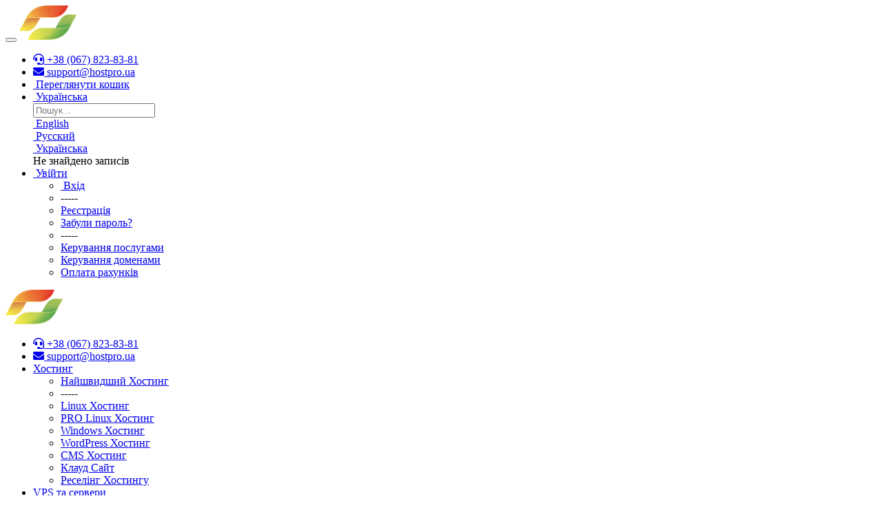

--- FILE ---
content_type: text/html; charset=utf-8
request_url: https://billing.hostpro.ua/index.php?rp=/knowledgebase/429/Ustanovka-Softaculous-na-server-s-ISPmanager-5.html
body_size: 18276
content:
    <!DOCTYPE html>
    <html
         lang="uk"
        >

    <head>
        <meta charset="utf-8" />
        <meta http-equiv="X-UA-Compatible" content="IE=edge">
        <meta name="viewport" content="width=device-width, initial-scale=1.0, maximum-scale=1.0, user-scalable=0">
            <title>Встановлення  Softaculous на сервер з ISPmanager 5 - Hostpro</title>
            <meta name="description" content=" Після замовлення ліцензії модуля Softaculous до вашого VPS, його потрібно встановити на сервер. У цій статті розглянемо установку Softaculous App...">
                    <link rel="alternate" hreflang="uk-UA" href="https://billing.hostpro.ua/index.php?rp=/knowledgebase/429/Vstanovlennia--Softaculous-na-server-z-ISPmanager-5.html"/>
                    <link rel="canonical" href="https://billing.hostpro.ua/index.php?rp=/knowledgebase/429/Vstanovlennia--Softaculous-na-server-z-ISPmanager-5.html">
                    
                <link rel='stylesheet' href='/templates/lagom2/core/styles/modern/assets/css/vars/minified.css?1746732487'>
        
                <link rel="stylesheet" href="/templates/lagom2/assets/css/theme.css?v=2.3.4-c4929de6ea0e27dffad35b26d42ec9be">
                                     
        
        
                                                <link href="/templates/lagom2/core/styles/modern/assets/css/theme-custom.css?v=1769082772" rel="stylesheet">
            
        <!-- HTML5 Shim and Respond.js IE8 support of HTML5 elements and media queries -->
    <!-- WARNING: Respond.js doesn't work if you view the page via file:// -->
    <!--[if lt IE 9]>
    <script src="https://oss.maxcdn.com/libs/html5shiv/3.7.0/html5shiv.js"></script>
    <script src="https://oss.maxcdn.com/libs/respond.js/1.4.2/respond.min.js"></script>
    <![endif]-->

        <script>
        var csrfToken = 'a98bb4b1e505c8ee75df84102e4dc35ce237944d',
            markdownGuide = 'Керівництво по розмітці',
            locale = 'en',
            saved = 'збережено',
            saving = 'автоматичне збереження',
            whmcsBaseUrl = "";
                </script>
            <script  src="/templates/lagom2/assets/js/scripts.min.js?v=2.3.4-c4929de6ea0e27dffad35b26d42ec9be"></script>
    <script  src="/templates/lagom2/assets/js/core.min.js?v=2.3.4-c4929de6ea0e27dffad35b26d42ec9be"></script>

        
                <style>
    form input[name^=domainfield].select-inline { width: auto !important }
    form select[name^=domainfield].select-inline { width: auto !important }
    #frmConfigureDomains .row {padding-top: 6px; }
    </style>
<script>var rtr = "[]";</script>
<script src="/modules/registrars/realtimeregister/resources/js/rtr.js?1.4.13"></script>

<script src="/modules/registrars/realtimeregister/resources/js/rtrClient.js?1.4.13"></script>

<link type="text/css" href="/modules/registrars/realtimeregister/resources/css/style.css?1.4.13" rel="stylesheet">


                                        <link rel="canonical" href="/index.php?rp=/knowledgebase/429/Vstanovlennya-Softaculous-na-server-z-ISPmanager-5.html&language=ukranian" />
              <link rel="alternate" hreflang="uk" href="/index.php?rp=/knowledgebase/429/Vstanovlennya-Softaculous-na-server-z-ISPmanager-5.html&language=ukranian" />
          <link rel="alternate" hreflang="ru" href="/index.php?rp=/knowledgebase/429/Ustanovka-Softaculous-na-server-s-ISPmanager-5.html&language=russian" />
      


  <script>(function(w,d,s,l,i){w[l]=w[l]||[];w[l].push({'gtm.start':
  new Date().getTime(),event:'gtm.js'});var f=d.getElementsByTagName(s)[0],
  j=d.createElement(s),dl=l!='dataLayer'?'&l='+l:'';j.async=true;j.src=
  'https://www.googletagmanager.com/gtm.js?id='+i+dl;f.parentNode.insertBefore(j,f);
  })(window,document,'script','dataLayer','GTM-MZ24SQ');</script>

                                    <link href="/assets/css/fontawesome-all.min.css" rel="stylesheet">
            </head>

    <body
        class="lagom lagom-not-portal lagom-layout-top lagom-layout-condensed lagom-modern page-knowledgebasearticle"
                data-phone-cc-input="1">
                                     		
		<script>(function(w,d,s,l,i){w[l]=w[l]||[];w[l].push({'gtm.start':
		new Date().getTime(),event:'gtm.js'});var f=d.getElementsByTagName(s)[0],
		j=d.createElement(s),dl=l!='dataLayer'?'&l='+l:'';j.async=true;j.src=
		'https://www.googletagmanager.com/gtm.js?id='+i+dl;f.parentNode.insertBefore(j,f);
		})(window,document,'script','dataLayer','GTM-MZ24SQ');</script>
		
                          
                

                        











                    

     
        <div class="app-nav app-nav-condensed  app-nav-default" >
                                                                                                                                                                                                                                                                                                                                                                                                                            <div class="app-nav-header " id="header">
            <div class="container">
                <button class="app-nav-toggle navbar-toggle" type="button">
                    <span class="icon-bar"></span>
                    <span class="icon-bar"></span>
                    <span class="icon-bar"></span>
                    <span class="icon-bar"></span>
                </button>
                                                                            
                                                <a class="header_0--logo_0--action_0  logo" href="https://hostpro.ua/ua/"> 
            <svg width="247" height="50" viewBox="0 0 247 50" fill="none" xmlns="http://www.w3.org/2000/svg" class="">
<path d="M112.375 36.75H106.375L107.75 27.5H99.25L97.875 36.75H91.875L95.25 13.25H101.25L100 22.375H108.5L109.75 13.25H115.75L112.375 36.75Z" fill="var(--logo-color-primary)"/>
<path d="M136.625 29.5C135.75 35.75 130.625 37.375 125.25 37.375C119.875 37.375 115.25 35.875 116.125 29.625L117.375 20.875C118.25 14.5 123.375 13 128.75 13C134.125 13 138.75 14.625 137.875 20.75L136.625 29.5ZM128 17.75C125.875 17.75 123.625 18.375 123.375 20.5L122 30C121.75 32.25 123.75 32.75 125.875 32.75C127.75 32.75 130.25 32.125 130.625 30L132 20.375C132.25 18.375 130 17.75 128 17.75Z" fill="var(--logo-color-primary)"/>
<path d="M245.5 29.25C244.625 35.5 239.5 37.125 234.125 37.125C228.75 37.125 224.125 35.625 225 29.375L226.25 20.625C227.125 14.25 232.25 12.75 237.625 12.75C243 12.75 247.625 14.375 246.75 20.5L245.5 29.25ZM236.875 17.5C234.75 17.5 232.5 18.125 232.25 20.25L230.875 29.75C230.625 32 232.625 32.5 234.75 32.5C236.625 32.5 239.125 31.875 239.375 29.75L240.75 20.125C241.125 18.125 238.75 17.5 236.875 17.5Z" fill="var(--logo-color-secondary)"/>
<path d="M224.25 40.25L216.75 29.5C220.375 29.25 223 27.875 223.625 23.75L224.25 19.375C224.75 15.625 223.25 13.125 218.75 13.125H204.75L201.375 36.625H207.375L208.375 30H210.625L217.625 40.125H224.25V40.25ZM210 17.75H216.75C217.75 17.75 218.375 18.125 218.25 19.25L217.625 24.25C217.5 25.375 216.75 25.75 215.625 25.75H208.875L210 17.75Z" fill="var(--logo-color-secondary)"/>
<path d="M184.75 13.25H183.5H181.875H146.875C142.375 13.25 140.75 15.875 140.375 18.625L139.75 23.25C139.375 25.875 140.375 27.75 144.375 27.75H150.875C151.75 27.75 152.25 28 152.125 29.125L151.875 31.125C151.75 31.625 151.625 32.25 150.375 32.25H139.125L138.5 36.625L138.75 36.875H151.25C155.25 36.875 157.25 35 157.75 31.25L158.375 26.625C158.75 23.75 157.125 22.375 154 22.375H147.125C146.5 22.375 145.875 22.25 146 21.125L146.25 19.25C146.375 18.625 146.75 17.875 148 17.875H167.125L164.5 36.75H170.5L173.125 17.875H180.125L184.75 13.25Z" fill="var(--logo-color-primary)"/>
<path d="M195.625 13.25H187L181 19.25L178.5 36.75H184.5L185.375 30.25H192.875C197.375 30.25 200.25 28.25 200.75 24L201.375 19.875C202.125 15.25 200.25 13.25 195.625 13.25ZM195.5 19.375L194.875 24.125C194.75 25.25 194 25.625 193 25.625H186.125L187.25 17.875H194.125C195.125 17.875 195.625 18.25 195.5 19.375Z" fill="var(--logo-color-secondary)"/>
<path d="M38.75 2.50001C38.75 2.50001 38.75 2.50001 26.75 24.625C23.125 31.25 18.25 36.875 11.25 36.875C8.5 36.875 0 36.875 0 36.875C0 36.875 0.375 36.875 1 35.75C1.875 34.125 4.875 29.5 9.25 19.875C20.75 -1.37499 38.75 2.50001 38.75 2.50001Z" fill="url(#paint__0_linear_301_691)"/>
<path opacity="0.5" d="M38.75 2.50001C38.75 2.50001 38.75 2.50001 26.75 24.625C23.125 31.25 3.87503 31 7.12503 24.25C7.75003 23 8.50003 21.5 9.12503 19.875C20.75 -1.37499 38.75 2.50001 38.75 2.50001Z" fill="url(#paint__1_linear_301_691)"/>
<path d="M9.25 20C14 10.875 20 0 42.625 0C65.25 0 70.875 0 70.875 0C68.375 7.25 61.25 17.25 50.75 17.25C40.25 17.25 22.625 17.125 19 17.125C15.375 17.125 11.375 17.375 9.25 20Z" fill="url(#paint__2_linear_301_691)"/>
<path opacity="0.1" d="M30.875 17.125C38.75 2.50004 46.125 1.50004 46.125 1.50004C46.125 1.50004 20.75 -1.37496 9.25 20C11.5 17.5 15.375 17.125 19.125 17.125C20.625 17.125 25.25 17.125 30.875 17.125Z" fill="url(#paint__3_linear_301_691)"/>
<path d="M0 36.875C0 36.875 0 36.875 9.25 20C11.5 17.5 15.375 16.875 19 16.875C22.625 16.875 40 16.875 50.5 16.875C61 16.875 68.5 7.375 71 0.125C70 7.125 61.125 17.625 50.625 17.625C40.125 17.625 22.75 17.625 19.125 17.625C15.875 17.625 12.375 18.125 10.125 20.125C9.875 20.375 9.25 21.125 9 21.625C8.75 22.125 1 36.375 1 36.375C0.875 36.75 0.375 36.875 0 36.875Z" fill="url(#paint__4_linear_301_691)"/>
<path d="M44.625 47.5C44.625 47.5 44.625 47.5 56.625 25.375C60.25 18.75 65.125 13.125 72.25 13.125C75 13.125 83.375 13.125 83.375 13.125C83.375 13.125 83 13.125 82.375 14.25C81.5 15.875 78.5 20.5 74.125 30.125C62.625 51.375 44.625 47.5 44.625 47.5Z" fill="url(#paint__5_linear_301_691)"/>
<path opacity="0.5" d="M44.625 47.5C44.625 47.5 44.625 47.5 56.625 25.375C60.25 18.75 79.5 19 76.25 25.75C75.625 27.125 74.875 28.5 74.25 30.125C62.625 51.375 44.625 47.5 44.625 47.5Z" fill="url(#paint__6_linear_301_691)"/>
<path d="M74.125 30C69.375 39 63.25 50 40.625 50C18.125 50 12.5 50 12.5 50C15 42.75 22.125 32.75 32.625 32.75C43.125 32.75 60.75 32.875 64.375 32.875C68 32.875 72 32.625 74.125 30Z" fill="url(#paint__7_linear_301_691)"/>
<path opacity="0.5" d="M74.125 30C69.375 39 62.5 49 40 49C33.75 49 28.75 49 24.75 49C14.625 49 22 32.75 32.5 32.75C43 32.75 60.625 32.875 64.25 32.875C68 32.875 72 32.625 74.125 30Z" fill="url(#paint__8_radial_301_691)"/>
<path opacity="0.1" d="M52.5 32.875C44.625 47.5 37.25 48.5 37.25 48.5C37.25 48.5 62.625 51.375 74.125 30C71.875 32.5 68 32.875 64.25 32.875C62.75 32.875 58.125 32.875 52.5 32.875Z" fill="url(#paint__9_linear_301_691)"/>
<path d="M83.375 13.125C83.375 13.125 83.375 13.125 74.125 30C71.875 32.5 68 33.125 64.375 33.125C60.75 33.125 43.375 33.125 32.875 33.125C22.5 33.25 14.875 42.75 12.5 50C13.5 42.875 22.25 32.375 32.75 32.375C43.25 32.375 60.625 32.375 64.25 32.375C67.5 32.375 71 31.875 73.25 29.875C73.5 29.625 74.125 28.875 74.375 28.375C74.625 27.875 82.375 13.625 82.375 13.625C82.625 13.25 83 13.125 83.375 13.125Z" fill="url(#paint__10_linear_301_691)"/>
<path d="M30.5 2C38.5 0.75 45.625 3.875 46.375 5.25C48.5 8.75 39.75 14 45.625 13.875C51.5 13.75 60.625 9.875 70 0.75C70 0.75 64.5 0.75 42.5 0.75C37.75 0.75 33.875 1.25 30.5 2Z" fill="url(#paint__11_linear_301_691)"/>
<path d="M6.625 36.875C8.5 36.875 10.25 36.875 11.25 36.875C16.5 36.875 20.5 33.875 23.625 29.625C17.25 30 12 31.75 6.625 36.875Z" fill="url(#paint__12_linear_301_691)"/>
<path d="M14.375 12.625C16.75 9.12496 23.125 3.74996 29.125 2.62496C36 1.24996 28.375 9.74996 25.5 11.25C22.5 12.75 10.875 17.875 14.375 12.625Z" fill="url(#paint__13_radial_301_691)"/>
<path d="M76.75 13.125C74.875 13.125 73.125 13.125 72.25 13.125C67 13.125 63 16.125 59.875 20.375C66.125 20 71.375 18.25 76.75 13.125Z" fill="url(#paint__14_linear_301_691)"/>
<defs>
<linearGradient id="paint__0_linear_301_691" x1="19.0554" y1="18.4463" x2="19.0554" y2="34.9591" gradientUnits="userSpaceOnUse">
<stop stop-color="#D88245"/>
<stop offset="1" stop-color="#F9ED49"/>
</linearGradient>
<linearGradient id="paint__1_linear_301_691" x1="23.184" y1="15.2014" x2="24.6089" y2="22.8746" gradientUnits="userSpaceOnUse">
<stop stop-color="#D88245"/>
<stop offset="1" stop-color="#D88245" stop-opacity="0"/>
</linearGradient>
<linearGradient id="paint__2_linear_301_691" x1="6.38253" y1="9.9735" x2="68.7862" y2="-7.61186" gradientUnits="userSpaceOnUse">
<stop stop-color="#F3C845"/>
<stop offset="1" stop-color="#E11D25"/>
</linearGradient>
<linearGradient id="paint__3_linear_301_691" x1="18.1964" y1="24.7327" x2="37.2228" y2="-0.628666" gradientUnits="userSpaceOnUse">
<stop stop-color="#F9ED49"/>
<stop offset="1" stop-color="#E11D25"/>
</linearGradient>
<linearGradient id="paint__4_linear_301_691" x1="-1.50296" y1="36.102" x2="63.2341" y2="-11.7301" gradientUnits="userSpaceOnUse">
<stop stop-color="#F9ED49"/>
<stop offset="0.5337" stop-color="#F8DE8F"/>
<stop offset="1" stop-color="#EB8067"/>
</linearGradient>
<linearGradient id="paint__5_linear_301_691" x1="66.7423" y1="40.134" x2="66.7423" y2="13.342" gradientUnits="userSpaceOnUse">
<stop stop-color="#6FAB5E"/>
<stop offset="1" stop-color="#AEC655"/>
</linearGradient>
<linearGradient id="paint__6_linear_301_691" x1="60.1958" y1="34.8" x2="58.7707" y2="27.1265" gradientUnits="userSpaceOnUse">
<stop stop-color="#0A8945"/>
<stop offset="1" stop-color="#0A8945" stop-opacity="0"/>
</linearGradient>
<linearGradient id="paint__7_linear_301_691" x1="9.63789" y1="40.028" x2="72.0365" y2="22.4441" gradientUnits="userSpaceOnUse">
<stop stop-color="#F9ED49"/>
<stop offset="1" stop-color="#91BA5A"/>
</linearGradient>
<radialGradient id="paint__8_radial_301_691" cx="0" cy="0" r="1" gradientUnits="userSpaceOnUse" gradientTransform="translate(5.88341 10.4845) scale(68.2063 52.4332)">
<stop offset="0.783" stop-color="#0A8945" stop-opacity="0"/>
<stop offset="1" stop-color="#0A8945"/>
</radialGradient>
<linearGradient id="paint__9_linear_301_691" x1="47.4373" y1="53.0729" x2="70.172" y2="20.912" gradientUnits="userSpaceOnUse">
<stop stop-color="#91BA5A"/>
<stop offset="1" stop-color="#F9ED49"/>
</linearGradient>
<linearGradient id="paint__10_linear_301_691" x1="13.4886" y1="50.5293" x2="79.5829" y2="2.89109" gradientUnits="userSpaceOnUse">
<stop stop-color="#FDF8BC"/>
<stop offset="0.5" stop-color="#D6DF89"/>
<stop offset="1" stop-color="#AEC655"/>
</linearGradient>
<linearGradient id="paint__11_linear_301_691" x1="-0.0504885" y1="11.8311" x2="74.5823" y2="-16.9254" gradientUnits="userSpaceOnUse">
<stop stop-color="#F3C845"/>
<stop offset="1" stop-color="#E11D25"/>
</linearGradient>
<linearGradient id="paint__12_linear_301_691" x1="9.69974" y1="14.0001" x2="9.69974" y2="39.974" gradientUnits="userSpaceOnUse">
<stop stop-color="#D88245"/>
<stop offset="1" stop-color="#F9ED49"/>
</linearGradient>
<radialGradient id="paint__13_radial_301_691" cx="0" cy="0" r="1" gradientUnits="userSpaceOnUse" gradientTransform="translate(33.1004 26.5688) rotate(-40.6805) scale(31.0654 28.6065)">
<stop offset="0.7814" stop-color="white" stop-opacity="0"/>
<stop offset="0.9734" stop-color="white" stop-opacity="0.8782"/>
<stop offset="1" stop-color="white"/>
</radialGradient>
<linearGradient id="paint__14_linear_301_691" x1="73.6802" y1="36.0094" x2="73.6802" y2="10.0248" gradientUnits="userSpaceOnUse">
<stop stop-color="#6FAB5E"/>
<stop offset="1" stop-color="#AEC655"/>
</linearGradient>
</defs>
</svg>
        </a>
                                                                <ul class="top-nav">
            <li class="header_0--phone_0--action_0 top-nav-phone" id="Secondary_Navbar-phone">
            <a href="tel:+380678238381">
                <i class="fas fa-test fas fa-headset"></i>
                <span class="item-text">+38 (067) 823-83-81</span>
            </a>
        </li>
        <li class="header_0--mail_0--action_0 top-nav-mail" id="Secondary_Navbar-mail">
            <a href="/cdn-cgi/l/email-protection#c6b5b3b6b6a9b4b286aea9b5b2b6b4a9e8b3a7">
                <i class="fas fa-test far fa-envelope"></i>
                <span class="item-text"><span class="__cf_email__" data-cfemail="deadabaeaeb1acaa9eb6b1adaaaeacb1f0abbf">[email&#160;protected]</span></span>
            </a>
        </li>
    
                                                                                                                                                                                                                                                                                                                                                                                                                                                                                                                                                                                                                                                                                                                                                                                                                                                                                                                                                                                                                                                                                                            <li
                menuItemName="View Cart"
                                                class=" header_0--cart_0--action_0  nav-item-cart nav-item-icon-only"
                                id="Secondary_Navbar-View_Cart"
                            >
                                    <a
                                                                                    href="/cart.php?a=view"
                                                                            aria-label="View Cart"                                                                    >
                                                    
                                                                    <i class="fas fa-test lm lm-basket"></i>
                                                                                                                                                                        <span class="item-text">
                                    Переглянути кошик
                                                                    </span>
                                                                                                        <span class="nav-badge badge badge-primary-faded hidden" ><span ></span></span>                                                                                            </a>
                                            </li>
                    <li
                menuItemName="Language-2417"
                                                class="dropdown  header_0--language_0--action_0 language-custom d-none d-md-flex"
                                id="Secondary_Navbar-Language-2417"
                data-language-select            >
                                    <a
                                                    class="dropdown-toggle"
                            href="#"
                            data-toggle="dropdown"
                                                                                                                    >
                                                                                    <span class="language-flag flag-ukranian"><img class="lazyload" data-src="/templates/lagom2/assets/img/flags/ukranian.svg"/></span>
                                                                                                                                        <span class="item-text">
                                    Українська
                                                                    </span>
                                                                                                                                                        <b class="ls ls-caret"></b>                                            </a>
                                                        <div class="dropdown-menu dropdown-language-search dropdown-lazy  dropdown-menu-right" >
                                                <input type="hidden" data-language-select-value value="Українська">
        <input type="hidden" data-language-select-backlink value="/index.php?rp=%2Fknowledgebase%2F429%2FUstanovka-Softaculous-na-server-s-ISPmanager-5.html&amp;">
        <input type="hidden" data-language-select-lang value="Вибрати">
        <div class="dropdown-header input-group align-center">
            <i class="input-group-icon lm lm-search"></i>
            <input class="form-control" placeholder="Пошук..." type="text" data-language-select-search>
        </div>
        <div class="nav-divider"></div>
        <div class="dropdown-menu-items has-scroll" data-language-select-list>
                    <div class="dropdown-menu-item " data-value="english" data-language="English">
                                                                    <a href="/index.php?rp=%2Fknowledgebase%2F429%2FUstanovka-Softaculous-na-server-s-ISPmanager-5.html&amp;language=english" rel="nofollow">
                    <span class="language-flag flag-english">
                        <img class="lazyload hidden" data-src="/templates/lagom2/assets/img/flags/english.svg"/>
                    </span>
                    <span class="language-text">English</span>
                </a>
            </div>
                    <div class="dropdown-menu-item " data-value="russian" data-language="Русский">
                                                                    <a href="/index.php?rp=%2Fknowledgebase%2F429%2FUstanovka-Softaculous-na-server-s-ISPmanager-5.html&amp;language=russian" rel="nofollow">
                    <span class="language-flag flag-russian">
                        <img class="lazyload hidden" data-src="/templates/lagom2/assets/img/flags/russian.svg"/>
                    </span>
                    <span class="language-text">Русский</span>
                </a>
            </div>
                    <div class="dropdown-menu-item active" data-value="ukranian" data-language="Українська">
                                                                    <a href="/index.php?rp=%2Fknowledgebase%2F429%2FUstanovka-Softaculous-na-server-s-ISPmanager-5.html&amp;language=ukranian" rel="nofollow">
                    <span class="language-flag flag-ukranian">
                        <img class="lazyload hidden" data-src="/templates/lagom2/assets/img/flags/ukranian.svg"/>
                    </span>
                    <span class="language-text">Українська</span>
                </a>
            </div>
                </div>
        <div class="dropdown-menu-item dropdown-menu-no-data">
            <span class="text-info text-large">
                Не знайдено записів
            </span>
        </div>                  
    </div>
                                </li>
                    <li
                menuItemName="Login"
                                                class="dropdown header_0--account_0-action_0 account-custom ga-guest-account"
                                id="Secondary_Navbar-Login"
                            >
                                    <a
                                                    class="dropdown-toggle"
                            href="#"
                            data-toggle="dropdown"
                                                                                                                    >
                                                    
                                                                    <i class="fas fa-test ls ls-sign-in"></i>
                                                                                                                                                                        <span class="item-text">
                                    Увійти 
                                                                    </span>
                                                                                                                                                        <b class="ls ls-caret"></b>                                            </a>
                                                                                                                                                <ul class="dropdown-menu dropdown-lazy has-scroll  ">
                                                                                                                                                                    <li menuItemName="Login" class=" header_0--account_0--login_0 nav-item-text-only " id="Secondary_Navbar-Login-Login">
                                                                                            <a
                                                                                                            href="/login.php"
                                                                                                                                                                
                                                >
                                                                                                            <i class="fas fa-test ls ls-user"></i>
                                                                                                        <span class="menu-item-content">Вхід</span>
                                                                                                    </a>
                                                                                                                                </li>
                                                                                
                                                                                                                                                                        <li menuItemName="Divider-2420" class="nav-divider " id="Secondary_Navbar-Login-Divider-2420">
                                                                                            -----
                                                                                                                                </li>
                                                                                
                                                                                                                                                                        <li menuItemName="Register" class=" header_0--account_0--register_0 " id="Secondary_Navbar-Login-Register">
                                                                                            <a
                                                                                                            href="/register.php"
                                                                                                                                                                
                                                >
                                                                                                        <span class="menu-item-content">Реєстрація</span>
                                                                                                    </a>
                                                                                                                                </li>
                                                                                
                                                                                                                                                                        <li menuItemName="Password Reset" class=" header_0--account_0--pwreset_0 " id="Secondary_Navbar-Login-Password_Reset">
                                                                                            <a
                                                                                                            href="/index.php?rp=/password/reset"
                                                                                                                                                                
                                                >
                                                                                                        <span class="menu-item-content">Забули пароль?</span>
                                                                                                    </a>
                                                                                                                                </li>
                                                                                
                                                                                                                                                                        <li menuItemName="Divider-2423" class="nav-divider " id="Secondary_Navbar-Login-Divider-2423">
                                                                                            -----
                                                                                                                                </li>
                                                                                
                                                                                                                                                                        <li menuItemName="Manage Services" class=" header_0--account_0--services_0 " id="Secondary_Navbar-Login-Manage_Services">
                                                                                            <a
                                                                                                            href="/clientarea.php?action=services"
                                                                                                                                                                
                                                >
                                                                                                        <span class="menu-item-content">Керування послугами</span>
                                                                                                    </a>
                                                                                                                                </li>
                                                                                
                                                                                                                                                                        <li menuItemName="Manage Domains" class=" header_0--account_0--domains_0 " id="Secondary_Navbar-Login-Manage_Domains">
                                                                                            <a
                                                                                                            href="/clientarea.php?action=domains"
                                                                                                                                                                
                                                >
                                                                                                        <span class="menu-item-content">Керування доменами</span>
                                                                                                    </a>
                                                                                                                                </li>
                                                                                
                                                                                                                                                                        <li menuItemName="Payment of invoces" class=" header_0--account_0--invoices_0 " id="Secondary_Navbar-Login-Payment_of_invoces">
                                                                                            <a
                                                                                                            href="/clientarea.php?action=invoices"
                                                                                                                                                                
                                                >
                                                                                                        <span class="menu-item-content">Оплата рахунків</span>
                                                                                                    </a>
                                                                                                                                </li>
                                                                                
                                                                                    </ul>
                                                                        </li>
                </ul>
                </div>
            </div>
                <div class="app-nav-menu app-nav-menu-default" id="main-menu">
        <div class="container">
                                                                                        
                                                <a class="header_0--logo_0--action_0 header-logo_color logo" href="https://hostpro.ua/ua/"> 
            <svg width="247" height="50" viewBox="0 0 247 50" fill="none" xmlns="http://www.w3.org/2000/svg" class="header-logo_color">
<path d="M112.375 36.75H106.375L107.75 27.5H99.25L97.875 36.75H91.875L95.25 13.25H101.25L100 22.375H108.5L109.75 13.25H115.75L112.375 36.75Z" fill="var(--logo-color-primary)"/>
<path d="M136.625 29.5C135.75 35.75 130.625 37.375 125.25 37.375C119.875 37.375 115.25 35.875 116.125 29.625L117.375 20.875C118.25 14.5 123.375 13 128.75 13C134.125 13 138.75 14.625 137.875 20.75L136.625 29.5ZM128 17.75C125.875 17.75 123.625 18.375 123.375 20.5L122 30C121.75 32.25 123.75 32.75 125.875 32.75C127.75 32.75 130.25 32.125 130.625 30L132 20.375C132.25 18.375 130 17.75 128 17.75Z" fill="var(--logo-color-primary)"/>
<path d="M245.5 29.25C244.625 35.5 239.5 37.125 234.125 37.125C228.75 37.125 224.125 35.625 225 29.375L226.25 20.625C227.125 14.25 232.25 12.75 237.625 12.75C243 12.75 247.625 14.375 246.75 20.5L245.5 29.25ZM236.875 17.5C234.75 17.5 232.5 18.125 232.25 20.25L230.875 29.75C230.625 32 232.625 32.5 234.75 32.5C236.625 32.5 239.125 31.875 239.375 29.75L240.75 20.125C241.125 18.125 238.75 17.5 236.875 17.5Z" fill="var(--logo-color-secondary)"/>
<path d="M224.25 40.25L216.75 29.5C220.375 29.25 223 27.875 223.625 23.75L224.25 19.375C224.75 15.625 223.25 13.125 218.75 13.125H204.75L201.375 36.625H207.375L208.375 30H210.625L217.625 40.125H224.25V40.25ZM210 17.75H216.75C217.75 17.75 218.375 18.125 218.25 19.25L217.625 24.25C217.5 25.375 216.75 25.75 215.625 25.75H208.875L210 17.75Z" fill="var(--logo-color-secondary)"/>
<path d="M184.75 13.25H183.5H181.875H146.875C142.375 13.25 140.75 15.875 140.375 18.625L139.75 23.25C139.375 25.875 140.375 27.75 144.375 27.75H150.875C151.75 27.75 152.25 28 152.125 29.125L151.875 31.125C151.75 31.625 151.625 32.25 150.375 32.25H139.125L138.5 36.625L138.75 36.875H151.25C155.25 36.875 157.25 35 157.75 31.25L158.375 26.625C158.75 23.75 157.125 22.375 154 22.375H147.125C146.5 22.375 145.875 22.25 146 21.125L146.25 19.25C146.375 18.625 146.75 17.875 148 17.875H167.125L164.5 36.75H170.5L173.125 17.875H180.125L184.75 13.25Z" fill="var(--logo-color-primary)"/>
<path d="M195.625 13.25H187L181 19.25L178.5 36.75H184.5L185.375 30.25H192.875C197.375 30.25 200.25 28.25 200.75 24L201.375 19.875C202.125 15.25 200.25 13.25 195.625 13.25ZM195.5 19.375L194.875 24.125C194.75 25.25 194 25.625 193 25.625H186.125L187.25 17.875H194.125C195.125 17.875 195.625 18.25 195.5 19.375Z" fill="var(--logo-color-secondary)"/>
<path d="M38.75 2.50001C38.75 2.50001 38.75 2.50001 26.75 24.625C23.125 31.25 18.25 36.875 11.25 36.875C8.5 36.875 0 36.875 0 36.875C0 36.875 0.375 36.875 1 35.75C1.875 34.125 4.875 29.5 9.25 19.875C20.75 -1.37499 38.75 2.50001 38.75 2.50001Z" fill="url(#paint_header-logo_color_0_linear_301_691)"/>
<path opacity="0.5" d="M38.75 2.50001C38.75 2.50001 38.75 2.50001 26.75 24.625C23.125 31.25 3.87503 31 7.12503 24.25C7.75003 23 8.50003 21.5 9.12503 19.875C20.75 -1.37499 38.75 2.50001 38.75 2.50001Z" fill="url(#paint_header-logo_color_1_linear_301_691)"/>
<path d="M9.25 20C14 10.875 20 0 42.625 0C65.25 0 70.875 0 70.875 0C68.375 7.25 61.25 17.25 50.75 17.25C40.25 17.25 22.625 17.125 19 17.125C15.375 17.125 11.375 17.375 9.25 20Z" fill="url(#paint_header-logo_color_2_linear_301_691)"/>
<path opacity="0.1" d="M30.875 17.125C38.75 2.50004 46.125 1.50004 46.125 1.50004C46.125 1.50004 20.75 -1.37496 9.25 20C11.5 17.5 15.375 17.125 19.125 17.125C20.625 17.125 25.25 17.125 30.875 17.125Z" fill="url(#paint_header-logo_color_3_linear_301_691)"/>
<path d="M0 36.875C0 36.875 0 36.875 9.25 20C11.5 17.5 15.375 16.875 19 16.875C22.625 16.875 40 16.875 50.5 16.875C61 16.875 68.5 7.375 71 0.125C70 7.125 61.125 17.625 50.625 17.625C40.125 17.625 22.75 17.625 19.125 17.625C15.875 17.625 12.375 18.125 10.125 20.125C9.875 20.375 9.25 21.125 9 21.625C8.75 22.125 1 36.375 1 36.375C0.875 36.75 0.375 36.875 0 36.875Z" fill="url(#paint_header-logo_color_4_linear_301_691)"/>
<path d="M44.625 47.5C44.625 47.5 44.625 47.5 56.625 25.375C60.25 18.75 65.125 13.125 72.25 13.125C75 13.125 83.375 13.125 83.375 13.125C83.375 13.125 83 13.125 82.375 14.25C81.5 15.875 78.5 20.5 74.125 30.125C62.625 51.375 44.625 47.5 44.625 47.5Z" fill="url(#paint_header-logo_color_5_linear_301_691)"/>
<path opacity="0.5" d="M44.625 47.5C44.625 47.5 44.625 47.5 56.625 25.375C60.25 18.75 79.5 19 76.25 25.75C75.625 27.125 74.875 28.5 74.25 30.125C62.625 51.375 44.625 47.5 44.625 47.5Z" fill="url(#paint_header-logo_color_6_linear_301_691)"/>
<path d="M74.125 30C69.375 39 63.25 50 40.625 50C18.125 50 12.5 50 12.5 50C15 42.75 22.125 32.75 32.625 32.75C43.125 32.75 60.75 32.875 64.375 32.875C68 32.875 72 32.625 74.125 30Z" fill="url(#paint_header-logo_color_7_linear_301_691)"/>
<path opacity="0.5" d="M74.125 30C69.375 39 62.5 49 40 49C33.75 49 28.75 49 24.75 49C14.625 49 22 32.75 32.5 32.75C43 32.75 60.625 32.875 64.25 32.875C68 32.875 72 32.625 74.125 30Z" fill="url(#paint_header-logo_color_8_radial_301_691)"/>
<path opacity="0.1" d="M52.5 32.875C44.625 47.5 37.25 48.5 37.25 48.5C37.25 48.5 62.625 51.375 74.125 30C71.875 32.5 68 32.875 64.25 32.875C62.75 32.875 58.125 32.875 52.5 32.875Z" fill="url(#paint_header-logo_color_9_linear_301_691)"/>
<path d="M83.375 13.125C83.375 13.125 83.375 13.125 74.125 30C71.875 32.5 68 33.125 64.375 33.125C60.75 33.125 43.375 33.125 32.875 33.125C22.5 33.25 14.875 42.75 12.5 50C13.5 42.875 22.25 32.375 32.75 32.375C43.25 32.375 60.625 32.375 64.25 32.375C67.5 32.375 71 31.875 73.25 29.875C73.5 29.625 74.125 28.875 74.375 28.375C74.625 27.875 82.375 13.625 82.375 13.625C82.625 13.25 83 13.125 83.375 13.125Z" fill="url(#paint_header-logo_color_10_linear_301_691)"/>
<path d="M30.5 2C38.5 0.75 45.625 3.875 46.375 5.25C48.5 8.75 39.75 14 45.625 13.875C51.5 13.75 60.625 9.875 70 0.75C70 0.75 64.5 0.75 42.5 0.75C37.75 0.75 33.875 1.25 30.5 2Z" fill="url(#paint_header-logo_color_11_linear_301_691)"/>
<path d="M6.625 36.875C8.5 36.875 10.25 36.875 11.25 36.875C16.5 36.875 20.5 33.875 23.625 29.625C17.25 30 12 31.75 6.625 36.875Z" fill="url(#paint_header-logo_color_12_linear_301_691)"/>
<path d="M14.375 12.625C16.75 9.12496 23.125 3.74996 29.125 2.62496C36 1.24996 28.375 9.74996 25.5 11.25C22.5 12.75 10.875 17.875 14.375 12.625Z" fill="url(#paint_header-logo_color_13_radial_301_691)"/>
<path d="M76.75 13.125C74.875 13.125 73.125 13.125 72.25 13.125C67 13.125 63 16.125 59.875 20.375C66.125 20 71.375 18.25 76.75 13.125Z" fill="url(#paint_header-logo_color_14_linear_301_691)"/>
<defs>
<linearGradient id="paint_header-logo_color_0_linear_301_691" x1="19.0554" y1="18.4463" x2="19.0554" y2="34.9591" gradientUnits="userSpaceOnUse">
<stop stop-color="#D88245"/>
<stop offset="1" stop-color="#F9ED49"/>
</linearGradient>
<linearGradient id="paint_header-logo_color_1_linear_301_691" x1="23.184" y1="15.2014" x2="24.6089" y2="22.8746" gradientUnits="userSpaceOnUse">
<stop stop-color="#D88245"/>
<stop offset="1" stop-color="#D88245" stop-opacity="0"/>
</linearGradient>
<linearGradient id="paint_header-logo_color_2_linear_301_691" x1="6.38253" y1="9.9735" x2="68.7862" y2="-7.61186" gradientUnits="userSpaceOnUse">
<stop stop-color="#F3C845"/>
<stop offset="1" stop-color="#E11D25"/>
</linearGradient>
<linearGradient id="paint_header-logo_color_3_linear_301_691" x1="18.1964" y1="24.7327" x2="37.2228" y2="-0.628666" gradientUnits="userSpaceOnUse">
<stop stop-color="#F9ED49"/>
<stop offset="1" stop-color="#E11D25"/>
</linearGradient>
<linearGradient id="paint_header-logo_color_4_linear_301_691" x1="-1.50296" y1="36.102" x2="63.2341" y2="-11.7301" gradientUnits="userSpaceOnUse">
<stop stop-color="#F9ED49"/>
<stop offset="0.5337" stop-color="#F8DE8F"/>
<stop offset="1" stop-color="#EB8067"/>
</linearGradient>
<linearGradient id="paint_header-logo_color_5_linear_301_691" x1="66.7423" y1="40.134" x2="66.7423" y2="13.342" gradientUnits="userSpaceOnUse">
<stop stop-color="#6FAB5E"/>
<stop offset="1" stop-color="#AEC655"/>
</linearGradient>
<linearGradient id="paint_header-logo_color_6_linear_301_691" x1="60.1958" y1="34.8" x2="58.7707" y2="27.1265" gradientUnits="userSpaceOnUse">
<stop stop-color="#0A8945"/>
<stop offset="1" stop-color="#0A8945" stop-opacity="0"/>
</linearGradient>
<linearGradient id="paint_header-logo_color_7_linear_301_691" x1="9.63789" y1="40.028" x2="72.0365" y2="22.4441" gradientUnits="userSpaceOnUse">
<stop stop-color="#F9ED49"/>
<stop offset="1" stop-color="#91BA5A"/>
</linearGradient>
<radialGradient id="paint_header-logo_color_8_radial_301_691" cx="0" cy="0" r="1" gradientUnits="userSpaceOnUse" gradientTransform="translate(5.88341 10.4845) scale(68.2063 52.4332)">
<stop offset="0.783" stop-color="#0A8945" stop-opacity="0"/>
<stop offset="1" stop-color="#0A8945"/>
</radialGradient>
<linearGradient id="paint_header-logo_color_9_linear_301_691" x1="47.4373" y1="53.0729" x2="70.172" y2="20.912" gradientUnits="userSpaceOnUse">
<stop stop-color="#91BA5A"/>
<stop offset="1" stop-color="#F9ED49"/>
</linearGradient>
<linearGradient id="paint_header-logo_color_10_linear_301_691" x1="13.4886" y1="50.5293" x2="79.5829" y2="2.89109" gradientUnits="userSpaceOnUse">
<stop stop-color="#FDF8BC"/>
<stop offset="0.5" stop-color="#D6DF89"/>
<stop offset="1" stop-color="#AEC655"/>
</linearGradient>
<linearGradient id="paint_header-logo_color_11_linear_301_691" x1="-0.0504885" y1="11.8311" x2="74.5823" y2="-16.9254" gradientUnits="userSpaceOnUse">
<stop stop-color="#F3C845"/>
<stop offset="1" stop-color="#E11D25"/>
</linearGradient>
<linearGradient id="paint_header-logo_color_12_linear_301_691" x1="9.69974" y1="14.0001" x2="9.69974" y2="39.974" gradientUnits="userSpaceOnUse">
<stop stop-color="#D88245"/>
<stop offset="1" stop-color="#F9ED49"/>
</linearGradient>
<radialGradient id="paint_header-logo_color_13_radial_301_691" cx="0" cy="0" r="1" gradientUnits="userSpaceOnUse" gradientTransform="translate(33.1004 26.5688) rotate(-40.6805) scale(31.0654 28.6065)">
<stop offset="0.7814" stop-color="white" stop-opacity="0"/>
<stop offset="0.9734" stop-color="white" stop-opacity="0.8782"/>
<stop offset="1" stop-color="white"/>
</radialGradient>
<linearGradient id="paint_header-logo_color_14_linear_301_691" x1="73.6802" y1="36.0094" x2="73.6802" y2="10.0248" gradientUnits="userSpaceOnUse">
<stop stop-color="#6FAB5E"/>
<stop offset="1" stop-color="#AEC655"/>
</linearGradient>
</defs>
</svg>
        </a>
                                                                    <ul class="menu menu-primary "
                data-nav>
                                <li class="header_0--phone_0--action_0 menu-primary-phone"
                    id="Primary_Navbar-phone">
                    <a href="tel:+380678238381">
                        <i class="fas fa-test fas fa-headset"></i>
                        <span class="item-text">+38 (067) 823-83-81</span>
                    </a>
                </li>
                <li class="header_0--mail_0--action_0 menu-primary-mail"
                    id="Primary_Navbar-mail">
                    <a href="/cdn-cgi/l/email-protection#ea999f9a9a85989eaa8285999e9a9885c49f8b">
                        <i class="fas fa-test far fa-envelope"></i>
                        <span class="item-text"><span class="__cf_email__" data-cfemail="bbc8cecbcbd4c9cffbd3d4c8cfcbc9d495ceda">[email&#160;protected]</span></span>
                    </a>
                </li>
                                                                                                                                                                                                                                                                                                                                                                                                                                                                                                                                                                                                                                                                                                                                                                                                                                                                                                                                                                                                                                                                                                                                                                                                                                                                                                                                                                                                                                                                                                                                                                                                                                                                                                                                                                                                                                                                                                                                                                                                                                                                                                                                                                                                                                                                                                                                                                                                                                                                                                                                                                                                                                                                                                                                                                                                                                                                                                                                                                                                                                                                                                                                                                                                                                                                                                                                                                                                                                                                                                                                                                                                                                                                                                                                                                                                                                                                                                                                                                                                                                                                                                                                                                                                                                                <li
                menuItemName="Hosting"
                                                class="dropdown is-right header_0--hosting_0--action_0"
                                id="Primary_Navbar-Hosting"
                            >
                                    <a
                                                    class="dropdown-toggle"
                            href="#"
                            data-toggle="dropdown"
                                                                                                                    >
                                                                                                            <span class="item-text">
                                    Хостинг
                                                                    </span>
                                                                                                                                                        <b class="ls ls-caret"></b>                                            </a>
                                                                                                                                                <ul class="dropdown-menu dropdown-lazy has-scroll  ">
                                                                                                                                                                    <li menuItemName="The fastest hosting" class=" header_0--hosting_0--nvme_0 nav-item-text-only " id="Primary_Navbar-Hosting-The_fastest_hosting">
                                                                                            <a
                                                                                                            href="https://hostpro.ua/ua/hosting-nvme/"
                                                                                                                                                                
                                                >
                                                                                                        <span class="menu-item-content">Найшвидший Хостинг</span>
                                                                                                    </a>
                                                                                                                                </li>
                                                                                
                                                                                                                                                                        <li menuItemName="Divider-2943" class="nav-divider " id="Primary_Navbar-Hosting-Divider-2943">
                                                                                            -----
                                                                                                                                </li>
                                                                                
                                                                                                                                                                        <li menuItemName="Linux Hosting" class=" header_0--hosting_0--linux_0 nav-item-text-only " id="Primary_Navbar-Hosting-Linux_Hosting">
                                                                                            <a
                                                                                                            href="https://hostpro.ua/ua/hosting-linux/"
                                                                                                                                                                
                                                >
                                                                                                        <span class="menu-item-content">Linux Хостинг</span>
                                                                                                    </a>
                                                                                                                                </li>
                                                                                
                                                                                                                                                                        <li menuItemName="PRO Linux Hosting" class=" header_0--hosting_0--prolinux_0 nav-item-text-only " id="Primary_Navbar-Hosting-PRO_Linux_Hosting">
                                                                                            <a
                                                                                                            href="https://hostpro.ua/ua/pro-linux-hosting/"
                                                                                                                                                                
                                                >
                                                                                                        <span class="menu-item-content">PRO Linux Хостинг</span>
                                                                                                    </a>
                                                                                                                                </li>
                                                                                
                                                                                                                                                                        <li menuItemName="Windows Hоsting" class=" header_0--hosting_0--windows_0 nav-item-text-only " id="Primary_Navbar-Hosting-Windows_Hоsting">
                                                                                            <a
                                                                                                            href="https://hostpro.ua/ua/hosting-windows/"
                                                                                                                                                                
                                                >
                                                                                                        <span class="menu-item-content">Windows Хостинг</span>
                                                                                                    </a>
                                                                                                                                </li>
                                                                                
                                                                                                                                                                        <li menuItemName="WordPress Hosting" class=" header_0--hosting_0--wordpress_0 nav-item-text-only " id="Primary_Navbar-Hosting-WordPress_Hosting">
                                                                                            <a
                                                                                                            href="https://hostpro.ua/ua/wordpress-hosting/"
                                                                                                                                                                
                                                >
                                                                                                        <span class="menu-item-content">WordPress Хостинг</span>
                                                                                                    </a>
                                                                                                                                </li>
                                                                                
                                                                                                                                                                        <li menuItemName="CMS Hosting" class=" header_0--hosting_0--cms_0 nav-item-text-only " id="Primary_Navbar-Hosting-CMS_Hosting">
                                                                                            <a
                                                                                                            href="https://hostpro.ua/ua/cms-hosting/"
                                                                                                                                                                
                                                >
                                                                                                        <span class="menu-item-content">CMS Хостинг</span>
                                                                                                    </a>
                                                                                                                                </li>
                                                                                
                                                                                                                                                                        <li menuItemName="Cloud Site" class=" header_0--hosting_0--cloud_0 nav-item-text-only " id="Primary_Navbar-Hosting-Cloud_Site">
                                                                                            <a
                                                                                                            href="https://hostpro.ua/ua/cloud-site-hosting/"
                                                                                                                                                                
                                                >
                                                                                                        <span class="menu-item-content">Клауд Сайт</span>
                                                                                                    </a>
                                                                                                                                </li>
                                                                                
                                                                                                                                                                        <li menuItemName="Reseller Hosting" class=" header_0--hosting_0--reseller_0 nav-item-text-only " id="Primary_Navbar-Hosting-Reseller_Hosting">
                                                                                            <a
                                                                                                            href="https://hostpro.ua/ua/reseller-tarify-ot-hostpro/"
                                                                                                                                                                
                                                >
                                                                                                        <span class="menu-item-content">Реселінг Хостингу</span>
                                                                                                    </a>
                                                                                                                                </li>
                                                                                
                                                                                    </ul>
                                                                        </li>
                    <li
                menuItemName="VPS and servers"
                                                class="dropdown is-right header_0--vps_0--action_0"
                                id="Primary_Navbar-VPS_and_servers"
                            >
                                    <a
                                                    class="dropdown-toggle"
                            href="#"
                            data-toggle="dropdown"
                                                                                                                    >
                                                                                                            <span class="item-text">
                                    VPS та сервери
                                                                    </span>
                                                                                                                                                        <b class="ls ls-caret"></b>                                            </a>
                                                                                                                                                <ul class="dropdown-menu dropdown-lazy has-scroll  ">
                                                                                                                                                                    <li menuItemName="SSD VPS" class=" header_0--vps_0--ssd_0 nav-item-text-only " id="Primary_Navbar-VPS_and_servers-SSD_VPS">
                                                                                            <a
                                                                                                            href="https://hostpro.ua/ua/ssd-vps/"
                                                                                                                                                                
                                                >
                                                                                                        <span class="menu-item-content">SSD VPS</span>
                                                                                                    </a>
                                                                                                                                </li>
                                                                                
                                                                                                                                                                        <li menuItemName="NVMe VPS" class=" header_0--vps_0--nvme_0 nav-item-text-only " id="Primary_Navbar-VPS_and_servers-NVMe_VPS">
                                                                                            <a
                                                                                                            href="https://hostpro.ua/ua/nvme-vps/"
                                                                                                                                                                
                                                >
                                                                                                        <span class="menu-item-content">NVMe VPS</span>
                                                                                                    </a>
                                                                                                                                </li>
                                                                                
                                                                                                                                                                        <li menuItemName="Premium NVMe VPS" class=" header_0--vps_0--premium-nvme_0 nav-item-text-only " id="Primary_Navbar-VPS_and_servers-Premium_NVMe_VPS">
                                                                                            <a
                                                                                                            href="https://hostpro.ua/ua/premium-nvme-vps/"
                                                                                                                                                                
                                                >
                                                                                                        <span class="menu-item-content">Premium NVMe VPS</span>
                                                                                                    </a>
                                                                                                                                </li>
                                                                                
                                                                                                                                                                        <li menuItemName="Turbo VPS" class=" header_0--vps_0--turbo_0 nav-item-text-only " id="Primary_Navbar-VPS_and_servers-Turbo_VPS">
                                                                                            <a
                                                                                                            href="https://hostpro.ua/ua/turbo-vps/"
                                                                                                                                                                
                                                >
                                                                                                        <span class="menu-item-content">Turbo VPS</span>
                                                                                                    </a>
                                                                                                                                </li>
                                                                                
                                                                                                                                                                        <li menuItemName="Windows VPS" class=" header_0--vps_0--windows_0 " id="Primary_Navbar-VPS_and_servers-Windows_VPS">
                                                                                            <a
                                                                                                            href="https://hostpro.ua/ua/windows-vps/"
                                                                                                                                                                
                                                >
                                                                                                        <span class="menu-item-content">Windows VPS</span>
                                                                                                    </a>
                                                                                                                                </li>
                                                                                
                                                                                                                                                                        <li menuItemName="Stоrage VPS" class=" header_0--vps_0--storage_0 nav-item-text-only " id="Primary_Navbar-VPS_and_servers-Stоrage_VPS">
                                                                                            <a
                                                                                                            href="https://hostpro.ua/ua/storage-vps/"
                                                                                                                                                                
                                                >
                                                                                                        <span class="menu-item-content">Stоrage VPS</span>
                                                                                                    </a>
                                                                                                                                </li>
                                                                                
                                                                                                                                                                        <li menuItemName="Divider-2958" class="nav-divider " id="Primary_Navbar-VPS_and_servers-Divider-2958">
                                                                                            -----
                                                                                                                                </li>
                                                                                
                                                                                                                                                                        <li menuItemName="Dedicated servers" class=" header_0--vps_0--servers_0 nav-item-text-only " id="Primary_Navbar-VPS_and_servers-Dedicated_servers">
                                                                                            <a
                                                                                                            href="https://hostpro.ua/ua/servers/"
                                                                                                                                                                
                                                >
                                                                                                        <span class="menu-item-content">Виділені сервери</span>
                                                                                                    </a>
                                                                                                                                </li>
                                                                                
                                                                                    </ul>
                                                                        </li>
                    <li
                menuItemName="Domains"
                                                class="dropdown is-right header_0--domains_0--action_0"
                                id="Primary_Navbar-Domains"
                            >
                                    <a
                                                    class="dropdown-toggle"
                            href="#"
                            data-toggle="dropdown"
                                                                                                                    >
                                                                                                            <span class="item-text">
                                    Домени
                                                                    </span>
                                                                                                                                                        <b class="ls ls-caret"></b>                                            </a>
                                                                                                                                                <ul class="dropdown-menu dropdown-lazy has-scroll  ">
                                                                                                                                                                    <li menuItemName="Register domain" class=" header_0--domains_0--register_0 nav-item-text-only " id="Primary_Navbar-Domains-Register_domain">
                                                                                            <a
                                                                                                            href="https://hostpro.ua/ua/pricelist/"
                                                                                                                                                                
                                                >
                                                                                                        <span class="menu-item-content">Зареєструвати домен</span>
                                                                                                    </a>
                                                                                                                                </li>
                                                                                
                                                                                                                                                                        <li menuItemName="Transfer domain" class=" header_0--domains_0--transfer_0 nav-item-text-only " id="Primary_Navbar-Domains-Transfer_domain">
                                                                                            <a
                                                                                                            href="/cart.php?a=add&domain=transfer"
                                                                                                                                                                
                                                >
                                                                                                        <span class="menu-item-content">Перенести домен</span>
                                                                                                    </a>
                                                                                                                                </li>
                                                                                
                                                                                                                                                                        <li menuItemName="Divider-2963" class="nav-divider " id="Primary_Navbar-Domains-Divider-2963">
                                                                                            -----
                                                                                                                                </li>
                                                                                
                                                                                                                                                                        <li menuItemName="Pricelist" class=" header_0--domains_0--pricelist_0 nav-item-text-only " id="Primary_Navbar-Domains-Pricelist">
                                                                                            <a
                                                                                                            href="https://hostpro.ua/ua/pricelist/"
                                                                                                                                                                
                                                >
                                                                                                        <span class="menu-item-content">Вартість доменів</span>
                                                                                                    </a>
                                                                                                                                </li>
                                                                                
                                                                                                                                                                        <li menuItemName="Domain sale" class=" header_0--domains_0--sale_0 nav-item-text-only " id="Primary_Navbar-Domains-Domain_sale">
                                                                                            <a
                                                                                                            href="https://hostpro.ua/ua/aktsionnye-domeny/"
                                                                                                                                                                
                                                >
                                                                                                        <span class="menu-item-content">Акційні домени</span>
                                                                                                    </a>
                                                                                                                                </li>
                                                                                
                                                                                    </ul>
                                                                        </li>
                    <li
                menuItemName="Protection"
                                                class="dropdown is-right header_0--protection_0--action_0"
                                id="Primary_Navbar-Protection"
                            >
                                    <a
                                                    class="dropdown-toggle"
                            href="#"
                            data-toggle="dropdown"
                                                                                                                    >
                                                                                                            <span class="item-text">
                                    Захист
                                                                    </span>
                                                                                                                                                        <b class="ls ls-caret"></b>                                            </a>
                                                                                                                                                <ul class="dropdown-menu dropdown-lazy has-scroll  ">
                                                                                                                                                                    <li menuItemName="SSL Certificаtes" class=" header_0--protection_0--ssl_0 nav-item-text-only " id="Primary_Navbar-Protection-SSL_Certificаtes">
                                                                                            <a
                                                                                                            href="https://hostpro.ua/ua/ssl/"
                                                                                                                                                                
                                                >
                                                                                                        <span class="menu-item-content">SSL сертифікати</span>
                                                                                                    </a>
                                                                                                                                </li>
                                                                                
                                                                                                                                                                        <li menuItemName="Divider-2968" class="nav-divider " id="Primary_Navbar-Protection-Divider-2968">
                                                                                            -----
                                                                                                                                </li>
                                                                                
                                                                                                                                                                        <li menuItemName="Domain ID protection" class=" header_0--protection_0--id_0 nav-item-text-only " id="Primary_Navbar-Protection-Domain_ID_protection">
                                                                                            <a
                                                                                                            href="https://hostpro.ua/ua/domain-id-protection/"
                                                                                                                                                                
                                                >
                                                                                                        <span class="menu-item-content">Захист ID домену</span>
                                                                                                    </a>
                                                                                                                                </li>
                                                                                
                                                                                                                                                                        <li menuItemName="Clоudflare" class=" header_0--protection_0--cloudflare_0 nav-item-text-only " id="Primary_Navbar-Protection-Clоudflare">
                                                                                            <a
                                                                                                            href="https://hostpro.ua/ua/cloudflare/"
                                                                                                                                                                
                                                >
                                                                                                        <span class="menu-item-content">Clоudflare</span>
                                                                                                    </a>
                                                                                                                                </li>
                                                                                
                                                                                    </ul>
                                                                        </li>
                    <li
                menuItemName="Support"
                                                class="dropdown is-right header_0--support_0--action_0"
                                id="Primary_Navbar-Support"
                            >
                                    <a
                                                    class="dropdown-toggle"
                            href="#"
                            data-toggle="dropdown"
                                                                                                                    >
                                                                                                            <span class="item-text">
                                    Підтримка
                                                                    </span>
                                                                                                                                                        <b class="ls ls-caret"></b>                                            </a>
                                                                                                                                                <ul class="dropdown-menu dropdown-lazy has-scroll  ">
                                                                                                                                                                    <li menuItemName="Write a request for support" class=" header_0--support_0--ticket_0 nav-item-text-only " id="Primary_Navbar-Support-Write_a_request_for_support">
                                                                                            <a
                                                                                                            href="/contact.php"
                                                                                                                                                                
                                                >
                                                                                                        <span class="menu-item-content">Написати в підтримку</span>
                                                                                                    </a>
                                                                                                                                </li>
                                                                                
                                                                                                                                                                        <li menuItemName="Divider-2973" class="nav-divider " id="Primary_Navbar-Support-Divider-2973">
                                                                                            -----
                                                                                                                                </li>
                                                                                
                                                                                                                                                                        <li menuItemName="About us" class=" header_0--support_0--about_0 nav-item-text-only " id="Primary_Navbar-Support-About_us">
                                                                                            <a
                                                                                                            href="https://hostpro.ua/ua/about/"
                                                                                                                                                                
                                                >
                                                                                                        <span class="menu-item-content">Про нас</span>
                                                                                                    </a>
                                                                                                                                </li>
                                                                                
                                                                                                                                                                        <li menuItemName="FAQ" class=" header_0--support_0--faq_0 nav-item-text-only " id="Primary_Navbar-Support-FAQ">
                                                                                            <a
                                                                                                            href="/index.php?rp=/knowledgebase"
                                                                                                                                                                
                                                >
                                                                                                        <span class="menu-item-content">FAQ</span>
                                                                                                    </a>
                                                                                                                                </li>
                                                                                
                                                                                                                                                                        <li menuItemName="Hostpro Wiki" class=" header_0--support_0--wiki_0 nav-item-text-only " id="Primary_Navbar-Support-Hostpro_Wiki">
                                                                                            <a
                                                                                                            href="https://hostpro.ua/wiki/ua/"
                                                                                                                                                                
                                                >
                                                                                                        <span class="menu-item-content">Hostpro Wiki</span>
                                                                                                    </a>
                                                                                                                                </li>
                                                                                
                                                                                                                                                                        <li menuItemName="Blog" class=" header_0--support_0--blog_0 nav-item-text-only " id="Primary_Navbar-Support-Blog">
                                                                                            <a
                                                                                                            href="https://hostpro.ua/blog/ua/"
                                                                                                                                                                
                                                >
                                                                                                        <span class="menu-item-content">Блог</span>
                                                                                                    </a>
                                                                                                                                </li>
                                                                                
                                                                                                                                                                        <li menuItemName="Affiliate Program" class=" header_0--support_0--affiliate_0 nav-item-text-only " id="Primary_Navbar-Support-Affiliate_Program">
                                                                                            <a
                                                                                                            href="https://hostpro.ua/ua/partners/"
                                                                                                                                                                
                                                >
                                                                                                        <span class="menu-item-content">Партнерська програма</span>
                                                                                                    </a>
                                                                                                                                </li>
                                                                                
                                                                                                                                                                        <li menuItemName="Divider-2979" class="nav-divider " id="Primary_Navbar-Support-Divider-2979">
                                                                                            -----
                                                                                                                                </li>
                                                                                
                                                                                                                                                                        <li menuItemName="Announcements" class=" header_0--support_0--announcements_0 nav-item-text-only " id="Primary_Navbar-Support-Announcements">
                                                                                            <a
                                                                                                            href="/index.php?rp=/announcements"
                                                                                                                                                                
                                                >
                                                                                                        <span class="menu-item-content">Сповіщення</span>
                                                                                                    </a>
                                                                                                                                </li>
                                                                                
                                                                                                                                                                        <li menuItemName="Network Status" class=" header_0--support_0--status_0 nav-item-text-only " id="Primary_Navbar-Support-Network_Status">
                                                                                            <a
                                                                                                            href="/serverstatus.php"
                                                                                                                                                                
                                                >
                                                                                                        <span class="menu-item-content">Статус мережі</span>
                                                                                                    </a>
                                                                                                                                </li>
                                                                                
                                                                                    </ul>
                                                                        </li>
                    <li
                menuItemName="Language-2982"
                                                class="dropdown is-right header_0--language_0--action_0 language-custom  d-flex d-md-none  nav-item-text-only"
                                id="Primary_Navbar-Language-2982"
                data-language-select            >
                                    <a
                                                    class="dropdown-toggle"
                            href="#"
                            data-toggle="dropdown"
                                                                                                                    >
                                                                                    <span class="language-flag flag-ukranian"><img class="lazyload" data-src="/templates/lagom2/assets/img/flags/ukranian.svg"/></span>
                                                                                                                                        <span class="item-text">
                                    Українська
                                                                    </span>
                                                                                                                                                        <b class="ls ls-caret"></b>                                            </a>
                                                        <div class="dropdown-menu dropdown-language-search dropdown-lazy  dropdown-menu-right" >
                                                <input type="hidden" data-language-select-value value="Українська">
        <input type="hidden" data-language-select-backlink value="/index.php?rp=%2Fknowledgebase%2F429%2FUstanovka-Softaculous-na-server-s-ISPmanager-5.html&amp;">
        <input type="hidden" data-language-select-lang value="Вибрати">
        <div class="dropdown-header input-group align-center">
            <i class="input-group-icon lm lm-search"></i>
            <input class="form-control" placeholder="Пошук..." type="text" data-language-select-search>
        </div>
        <div class="nav-divider"></div>
        <div class="dropdown-menu-items has-scroll" data-language-select-list>
                    <div class="dropdown-menu-item " data-value="english" data-language="English">
                                                                    <a href="/index.php?rp=%2Fknowledgebase%2F429%2FUstanovka-Softaculous-na-server-s-ISPmanager-5.html&amp;language=english" rel="nofollow">
                    <span class="language-flag flag-english">
                        <img class="lazyload hidden" data-src="/templates/lagom2/assets/img/flags/english.svg"/>
                    </span>
                    <span class="language-text">English</span>
                </a>
            </div>
                    <div class="dropdown-menu-item " data-value="russian" data-language="Русский">
                                                                    <a href="/index.php?rp=%2Fknowledgebase%2F429%2FUstanovka-Softaculous-na-server-s-ISPmanager-5.html&amp;language=russian" rel="nofollow">
                    <span class="language-flag flag-russian">
                        <img class="lazyload hidden" data-src="/templates/lagom2/assets/img/flags/russian.svg"/>
                    </span>
                    <span class="language-text">Русский</span>
                </a>
            </div>
                    <div class="dropdown-menu-item active" data-value="ukranian" data-language="Українська">
                                                                    <a href="/index.php?rp=%2Fknowledgebase%2F429%2FUstanovka-Softaculous-na-server-s-ISPmanager-5.html&amp;language=ukranian" rel="nofollow">
                    <span class="language-flag flag-ukranian">
                        <img class="lazyload hidden" data-src="/templates/lagom2/assets/img/flags/ukranian.svg"/>
                    </span>
                    <span class="language-text">Українська</span>
                </a>
            </div>
                </div>
        <div class="dropdown-menu-item dropdown-menu-no-data">
            <span class="text-info text-large">
                Не знайдено записів
            </span>
        </div>                  
    </div>
                                </li>
                                            <li class="header_0--theme_0--action_0 menu-primary-theme"
                    id="Primary_Navbar-theme">
                    <p>Темна тема</p>
                    <div class="darkmode"></div>
                </li>
                            </ul>
        </div>
    </div>
    <style>
    //----------------------------------SECOND PROMO------------------------------------------
        @media (max-width: 991px) {
            .promo-desktop {
                display: none;
            }
        }        
    </style>
                <div class="promo-desktop">
            
 <style>
      .hp-promo {
        padding: 20px 0;
        position: relative;
        overflow: hidden;
        width: 100%;
        min-height: 82px;
        background: #EEEFF8;
      }

      .hp-promo-text {
        padding-right: 30px;
        margin-bottom: 0;
        font-family: "Exo 2", sans-serif;
        font-weight: 400;
        font-size: 22px;
        text-align: left;
        line-height: 1.2;
        color: #313131;
      }

      .hp-promo-text>span {
        font-weight: 700;
        white-space: nowrap;
        color: #6C69AA;
        height: 84px;
      }

      .hp-promo-wrap {
        display: flex;
        justify-content: space-between;
        align-items: center;
        position: relative;
        z-index: 5;
      }

      .hp-promo::before {
        content: '';
        background-image: url('/templates/lagom2/hostpro/app/img/promo/NY_2025_left.png');
        background-repeat: no-repeat;
        background-size: contain;
        background-position: left;
        display: block;
        width: 358px;
        height: 118px;
        position: absolute;
        z-index: 1;
        bottom: 0;
        left: 0;
      }

      .hp-promo::after {
        content: '';
        background-image: url('/templates/lagom2/hostpro/app/img/promo/NY_2025_right.png');
        background-repeat: no-repeat;
        background-size: contain;
        background-position: right;
        display: block;
        width: 274px;
        height: 118px;
        position: absolute;
        z-index: 1;
        bottom: 0;
        right: 0;
      }

      .hp-promo-btn {
        display: inline-block;
        padding: 11px 35px;
        border: none;
        transition: all .3s;
        cursor: pointer;
        text-align: center;
        font-size: 18px;
        border-radius: 3px;
        background: #6C69AA;
        color: #FEFCFC;
        white-space: nowrap;
        line-height: 1;
      }

      .hp-promo-btn:hover {
        background: #6C69AA !important;
        opacity: 0.8 !important;
        color: #FFFFFF !important;
      }

      @media (max-width: 1400px) {

        .hp-promo::before {
          left: -50px;
        }

        .hp-promo::after {
          right: -50px;
        }
      }

      @media (max-width: 990px) {
        .hp-promo {
          padding: 16px 0;
        } 
      }

      @media (max-width: 767px) {
        .hp-promo-wrap {
          flex-direction: column;
          align-items: center;
        }

        .hp-promo-text {
          text-align: center;
          padding: 0 0 15px 0;
        }

        .hp-promo::before,
        .hp-promo::after {
          content: none;
        }
      }

      @media (max-width: 575px) {
        .hp-promo-btn {
          display: block;
          width: 100%;
        }
      }

      @media (max-width: 471px) {
        .hp-promo {
          padding: 8px 0;
        }
      }
    </style>

<div class="hp-promo-container">
    <div class="hp-promo">
        <div class="container">
            <div class="row">
                <div class="col-12">
                    <div class="hp-promo-wrap">
                        <p class="hp-promo-text">🎄Різдвяні <span>термочашки в подарунок</span> до кожного Хостингу або VPS</p>
                        <a href="https://hostpro.ua/ua/gifts/" class="btn hp-promo-btn promo_0--btn_0--action_0" target="_blank">Отримати подарунок</a>
                    </div>
                </div>
            </div>
        </div>
    </div>
</div>

<script data-cfasync="false" src="/cdn-cgi/scripts/5c5dd728/cloudflare-static/email-decode.min.js"></script><script>
	$(function() {
		// Promo
		setTimeout(() => $('.hp-promo').slideDown(), 500);
	});
</script>

        </div>
    
                </div>
    <div class="app-main ">
                                            <div class="main-header">
            <div class="container">
                                                            <h1 class="main-header-title">
                Встановлення  Softaculous на сервер з ISPmanager 5
            </h1>
         
                            <div class="main-header-bottom">
                    
    <ol class="breadcrumb">
                    <li >
                <a href="https://billing.hostpro.ua">                Головна
                </a>            </li>
                    <li >
                <a href="/index.php?rp=/knowledgebase">                База знань
                </a>            </li>
                    <li >
                <a href="/index.php?rp=/knowledgebase/56/SSD-VPS">                SSD VPS
                </a>            </li>
                    <li  class="active">
                                Встановлення  Softaculous на сервер з ISPmanager 5
                            </li>
            </ol>
            </div>
                                        </div>
        </div>
                <div class="main-body">
        <div class="container">
             
                  <div class="alert alert-lagom alert-warning alert-faded client-home-alert custom-2fa-alert"> 
      <span class="alert-icon ls ls-exclamation-circle"></span> 
      <div class="alert-body"> 
        <p>Увімкніть двофакторну аутентифікацію (2FA), це підвищить безпеку акаунта. <strong>Незабаром це стане обовʼязковим.</strong> </p> 
        <a href='https://hostpro.ua/blog/ua/two-factor-authentication/' target="_blank" class="btn-2fa-action"><span>Як налаштувати</span></a> 
      </div> 
      <div class="alert-actions"> 
        <button class="btn btn-sm btn-icon" type="button" data-dismiss="alert" data-toggle="tooltip" data-container="body"><span class="ls ls-close"></span></button> 
      </div> 
    </div> 
                        
                        <div class="main-grid">                                                <div class="main-sidebar ">
                                            <div class="sidebar sidebar-primary">
                                                                
    
            
                                                    </div>
                        <div class="sidebar sidebar-secondary">
                                                                            <div menuItemName="Support Knowledgebase Tag Cloud" class="panel panel-sidebar panel-styled-group panel-support-tags">
            <div class="panel-heading">
                                    <h5 class="panel-title">
                        <i class="fas fa-cloud"></i>&nbsp;                        Хмара міток
                                                <i class="fa fa-chevron-up panel-minimise pull-right"></i>
                    </h5>
                            </div>
                            <div class="panel-body">
                                        <a href="/index.php?rp=/knowledgebase/tag/домен" style="font-size:12px;">домен</a>
<a href="/index.php?rp=/knowledgebase/tag/DNS" style="font-size:12px;">DNS</a>
<a href="/index.php?rp=/knowledgebase/tag/ССЛ" style="font-size:12px;">ССЛ</a>
<a href="/index.php?rp=/knowledgebase/tag/SSL" style="font-size:12px;">SSL</a>
<a href="/index.php?rp=/knowledgebase/tag/сертификат" style="font-size:12px;">сертификат</a>
<a href="/index.php?rp=/knowledgebase/tag/купить" style="font-size:20px;">купить</a>
<a href="/index.php?rp=/knowledgebase/tag/заказать" style="font-size:12px;">заказать</a>
<a href="/index.php?rp=/knowledgebase/tag/хостинг" style="font-size:12px;">хостинг</a>
<a href="/index.php?rp=/knowledgebase/tag/зказать" style="font-size:12px;">зказать</a>
<a href="/index.php?rp=/knowledgebase/tag/перенеос-сайта" style="font-size:12px;">перенеос сайта</a>
<a href="/index.php?rp=/knowledgebase/tag/интернет-магазин" style="font-size:12px;">интернет-магазин</a>
<a href="/index.php?rp=/knowledgebase/tag/OpenCart" style="font-size:12px;">OpenCart</a>
<a href="/index.php?rp=/knowledgebase/tag/Joomla" style="font-size:12px;">Joomla</a>
<a href="/index.php?rp=/knowledgebase/tag/перенос-сайта" style="font-size:12px;">перенос сайта</a>
<a href="/index.php?rp=/knowledgebase/tag/сменить-хостинг" style="font-size:12px;">сменить хостинг</a>
<a href="/index.php?rp=/knowledgebase/tag/magento" style="font-size:12px;">magento</a>
<a href="/index.php?rp=/knowledgebase/tag/modx" style="font-size:12px;">modx</a>
<a href="/index.php?rp=/knowledgebase/tag/1C-Bitrix" style="font-size:12px;">1C-Bitrix</a>
<a href="/index.php?rp=/knowledgebase/tag/CMS" style="font-size:12px;">CMS</a>
<a href="/index.php?rp=/knowledgebase/tag/WordPress" style="font-size:12px;">WordPress</a>
<a href="/index.php?rp=/knowledgebase/tag/сайт" style="font-size:12px;">сайт</a>
<a href="/index.php?rp=/knowledgebase/tag/перенос" style="font-size:12px;">перенос</a>

                </div>
                                            </div>
                    <div menuItemName="Support" class="panel panel-sidebar ">
            <div class="panel-heading">
                                    <h5 class="panel-title">
                        <i class="far fa-life-ring"></i>&nbsp;                        Підтримка
                                                <i class="fa fa-chevron-up panel-minimise pull-right"></i>
                    </h5>
                            </div>
                                        <div class="list-group">
                                                                        <a menuItemName="Support Tickets" 
                                href="/supporttickets.php" 
                                class="list-group-item"
                                                                                                                                 
                                id="Secondary_Sidebar-Support-Support_Tickets"
                            >
                                                                                                                                                                        <i class="fas fa-ticket ls ls-ticket-tag"></i>
                                                                                                    Підтримка
                                                                                        </a>
                                                                                                <a menuItemName="Announcements" 
                                href="/index.php?rp=/announcements" 
                                class="list-group-item"
                                                                                                                                 
                                id="Secondary_Sidebar-Support-Announcements"
                            >
                                                                                                                                                                        <i class="fas fa-ticket ls ls-text-cloud"></i>
                                                                                                    Сповіщення
                                                                                        </a>
                                                                                                <a menuItemName="Knowledgebase" 
                                href="/index.php?rp=/knowledgebase" 
                                class="list-group-item active"
                                                                                                                                 
                                id="Secondary_Sidebar-Support-Knowledgebase"
                            >
                                                                                                                                                                        <i class="fas fa-ticket ls ls-document-info"></i>
                                                                                                    База знань
                                                                                        </a>
                                                                                                <a menuItemName="Downloads" 
                                href="/index.php?rp=/download" 
                                class="list-group-item"
                                                                                                                                 
                                id="Secondary_Sidebar-Support-Downloads"
                            >
                                                                                                                                                                        <i class="fas fa-ticket ls ls-download-square"></i>
                                                                                                    Файли
                                                                                        </a>
                                                                                                <a menuItemName="Network Status" 
                                href="/serverstatus.php" 
                                class="list-group-item"
                                                                                                                                 
                                id="Secondary_Sidebar-Support-Network_Status"
                            >
                                                                                                                                                                        <i class="fas fa-ticket ls ls-range"></i>
                                                                                                    Статус мережі
                                                                                        </a>
                                                                                                <a menuItemName="Open Ticket" 
                                href="/submitticket.php" 
                                class="list-group-item"
                                                                                                                                 
                                id="Secondary_Sidebar-Support-Open_Ticket"
                            >
                                                                                                                                                                        <i class="fas fa-ticket ls ls-new-window"></i>
                                                                                                    Відкрити тікет
                                                                                        </a>
                                                            </div>
                                </div>
                                                                                </div>
                                        </div>
                <div class="main-content  ">
                                                        

   
    <div class="article panel panel-default">
        <div class="panel-body">
                                    <div class="article-content">
                <p>Після замовлення ліцензії модуля Softaculous до вашого VPS, його потрібно встановити на сервер.</p>
<p>У цій статті розглянемо установку Softaculous App Installer на сервер з панеллю керування ISPmanager 5</p>
<p> </p>
<p>1. Увійдіть в панель управління ISPmanager за адресою <a>https://IP_address:</a>1500 з користувачем root і паролем цього користувача (дані доступу відправляються на email при замовленні сервера)</p>
<p>2. Перейдіть в розділ Інтеграція -&gt; Модулі та натисніть "Встановити" навпроти Softaculous</p>
<p><span style="font-size:14pt;background-color:#ffffff;color:#000000;"> <img class="undefined" src="https://images.hostpro.ua/knowledge_base_julia/isp-softaculous1.png" alt="" width="1200" height="561" /></span></p>
<p>Якщо у вас на сервері не встановлено модуль РНР ioncube, то буде запропоновано його встановити:</p>
<p><span style="font-size:14pt;background-color:#ffffff;color:#000000;"><img class="undefined" src="https://images.hostpro.ua/knowledge_base_julia/isp-softaculous2.png" alt="" width="1200" height="301" /></span></p>
<p><span style="font-size:14pt;background-color:#ffffff;color:#000000;"><img class="undefined" src="https://images.hostpro.ua/knowledge_base_julia/isp-softaculous3.png" alt="" width="1200" height="610" /></span></p>
<p>3. Далі потрібно повернутися до розділу Інтеграція -&gt; Модулі, натиснути "Налаштувати" і підтвердити встановлення<span style="background-color:#ffffff;"><br /></span></p>
<p><span style="font-size:14pt;background-color:#ffffff;color:#000000;"><img class="undefined" src="https://images.hostpro.ua/knowledge_base_julia/isp-softaculous4.png" width="1200" height="518" alt="isp-softaculous4.png" /></span></p>
<p>4. Авторизуйтесь від імені будь-якого користувача (не root) для можливості використання встановника скриптів на будь-якому домені.</p>
<p><span style="font-size:14pt;background-color:#ffffff;color:#000000;"><img class="undefined" src="https://images.hostpro.ua/knowledge_base_julia/isp-softaculous5.png" alt="" width="978" height="154" /></span></p>
<p>Далі в новій вкладці відкрийте посилання <a>https://IP_address/softaculous</a> і виберіть скрипт, який хочете встановити</p>
<p><span style="font-size:14pt;background-color:#ffffff;color:#000000;"><img class="undefined" src="https://images.hostpro.ua/knowledge_base_julia/softaculous-cwp4.png" alt="" width="1200" height="629" /></span></p>
<p>Детальніше про процес встановлення будь-якого програмного забезпечення з використанням Softaculous можете знайти за <a href="https://support.hostpro.ua/index.php?/Knowledgebase/Article/View/267/0/softaculous-ili-ustanovka-cms-v-neskolko-klikov">посиланням</a></p>
            </div>
        </div>
    </div>
    <div class="article-rate panel panel-default">
        <div class="panel-body">
            <form action="/index.php?rp=/knowledgebase/429/Vstanovlennya-Softaculous-na-server-z-ISPmanager-5.html" method="post">
<input type="hidden" name="token" value="a98bb4b1e505c8ee75df84102e4dc35ce237944d" />
                <input type="hidden" name="useful" value="vote">
                <div class="text">
                    Ця відповідь Вам допомогла?                    <span><i class="ls ls-heart"></i> 1 Користувачі, які знайшли це корисним (1 Голосів)</span>
                </div>
                <div>
                                    <button type="submit" name="vote" value="yes" class="btn btn-primary-faded"><i class="ls ls-like"></i> Так</button>
                    <button type="submit" name="vote" value="no" class="btn btn-primary-faded"><i class="ls ls-dislike"></i> Ні</button>
                                </div>
            </form>
        </div>
    </div>
            <div class="section">
            <div class="section-header">
                <h2 class="section-title">Найпопулярніші</h2>
            </div>
            <div class="section-body">
                <div class="list-group">
                                            <a class="list-group-item has-icon" href="/index.php?rp=/knowledgebase/69/YAk-kopyuvati-fayli-mzh-dvoma-FTP-serverami-akauntami-bezposeredno.html">
                            <i class="list-group-item-icon lm lm-file"></i>
                            <div class="list-group-item-body">
                                <div class="list-group-item-heading">Як копіювати файли між двома FTP-серверами (акаунтами) безпосередньо?</div>
                                <p class="list-group-item-text">Для того, щоб скопіювати файли між двома ФТП серверами (акаунтами) безпосередньо,  не...</p>                            </div>
                        </a>
                                            <a class="list-group-item has-icon" href="/index.php?rp=/knowledgebase/102/Zmna-portu-SSH-dostupu-na-VPSvidlenomu-server.html">
                            <i class="list-group-item-icon lm lm-file"></i>
                            <div class="list-group-item-body">
                                <div class="list-group-item-heading">Зміна порту SSH-доступу на VPS/виділеному сервері</div>
                                <p class="list-group-item-text">Останнім часом почастішали спроби злому і підбору пароля до серверів.Щоб уникнути цього радимо...</p>                            </div>
                        </a>
                                            <a class="list-group-item has-icon" href="/index.php?rp=/knowledgebase/383/Robota-z-koristuvachami-v-ISPmanager-5.html">
                            <i class="list-group-item-icon lm lm-file"></i>
                            <div class="list-group-item-body">
                                <div class="list-group-item-heading">Робота з користувачами в ISPmanager 5</div>
                                <p class="list-group-item-text">Створення користувача в ISPmanager 5
Для створення користувача в панелі управління ISPmanager...</p>                            </div>
                        </a>
                                            <a class="list-group-item has-icon" href="/index.php?rp=/knowledgebase/384/Robota-z-web-domenami-v-panel-upravlnnya-ISPmanager-5.html">
                            <i class="list-group-item-icon lm lm-file"></i>
                            <div class="list-group-item-body">
                                <div class="list-group-item-heading">Робота з web доменами в панелі управління ISPmanager 5</div>
                                <p class="list-group-item-text">Додавання / видалення доменів / піддоменів в панелі управління ISPmanager 5
 Додавання домену...</p>                            </div>
                        </a>
                                            <a class="list-group-item has-icon" href="/index.php?rp=/knowledgebase/385/PHP-Selector-v-ISPmanager-5.html">
                            <i class="list-group-item-icon lm lm-file"></i>
                            <div class="list-group-item-body">
                                <div class="list-group-item-heading">PHP Selector в ISPmanager 5</div>
                                <p class="list-group-item-text">Налаштування альтернативних версій PHP в ISPmanager 5
1. Перейти в пункт меню Налаштування&gt;...</p>                            </div>
                        </a>
                                    </div>
            </div>
        </div>
        

                











                      
    </div>    </div>        </div>
    </div>

    
                <div class="footer ">
                                    <div class="back-to-top">
	<i class="fas fa-angle-up"></i>
</div>                            
        <div class="darkmode"></div>
                            
                        <div class="container">
                <div class="footer__wrap">

                    <div class="footer-logo">
                                
                                                <a class=" footer-logo_color logo" href="https://hostpro.ua/ua/"> 
            <svg width="247" height="50" viewBox="0 0 247 50" fill="none" xmlns="http://www.w3.org/2000/svg" class="footer-logo_color">
<path d="M112.375 36.75H106.375L107.75 27.5H99.25L97.875 36.75H91.875L95.25 13.25H101.25L100 22.375H108.5L109.75 13.25H115.75L112.375 36.75Z" fill="var(--logo-color-primary)"/>
<path d="M136.625 29.5C135.75 35.75 130.625 37.375 125.25 37.375C119.875 37.375 115.25 35.875 116.125 29.625L117.375 20.875C118.25 14.5 123.375 13 128.75 13C134.125 13 138.75 14.625 137.875 20.75L136.625 29.5ZM128 17.75C125.875 17.75 123.625 18.375 123.375 20.5L122 30C121.75 32.25 123.75 32.75 125.875 32.75C127.75 32.75 130.25 32.125 130.625 30L132 20.375C132.25 18.375 130 17.75 128 17.75Z" fill="var(--logo-color-primary)"/>
<path d="M245.5 29.25C244.625 35.5 239.5 37.125 234.125 37.125C228.75 37.125 224.125 35.625 225 29.375L226.25 20.625C227.125 14.25 232.25 12.75 237.625 12.75C243 12.75 247.625 14.375 246.75 20.5L245.5 29.25ZM236.875 17.5C234.75 17.5 232.5 18.125 232.25 20.25L230.875 29.75C230.625 32 232.625 32.5 234.75 32.5C236.625 32.5 239.125 31.875 239.375 29.75L240.75 20.125C241.125 18.125 238.75 17.5 236.875 17.5Z" fill="var(--logo-color-secondary)"/>
<path d="M224.25 40.25L216.75 29.5C220.375 29.25 223 27.875 223.625 23.75L224.25 19.375C224.75 15.625 223.25 13.125 218.75 13.125H204.75L201.375 36.625H207.375L208.375 30H210.625L217.625 40.125H224.25V40.25ZM210 17.75H216.75C217.75 17.75 218.375 18.125 218.25 19.25L217.625 24.25C217.5 25.375 216.75 25.75 215.625 25.75H208.875L210 17.75Z" fill="var(--logo-color-secondary)"/>
<path d="M184.75 13.25H183.5H181.875H146.875C142.375 13.25 140.75 15.875 140.375 18.625L139.75 23.25C139.375 25.875 140.375 27.75 144.375 27.75H150.875C151.75 27.75 152.25 28 152.125 29.125L151.875 31.125C151.75 31.625 151.625 32.25 150.375 32.25H139.125L138.5 36.625L138.75 36.875H151.25C155.25 36.875 157.25 35 157.75 31.25L158.375 26.625C158.75 23.75 157.125 22.375 154 22.375H147.125C146.5 22.375 145.875 22.25 146 21.125L146.25 19.25C146.375 18.625 146.75 17.875 148 17.875H167.125L164.5 36.75H170.5L173.125 17.875H180.125L184.75 13.25Z" fill="var(--logo-color-primary)"/>
<path d="M195.625 13.25H187L181 19.25L178.5 36.75H184.5L185.375 30.25H192.875C197.375 30.25 200.25 28.25 200.75 24L201.375 19.875C202.125 15.25 200.25 13.25 195.625 13.25ZM195.5 19.375L194.875 24.125C194.75 25.25 194 25.625 193 25.625H186.125L187.25 17.875H194.125C195.125 17.875 195.625 18.25 195.5 19.375Z" fill="var(--logo-color-secondary)"/>
<path d="M38.75 2.50001C38.75 2.50001 38.75 2.50001 26.75 24.625C23.125 31.25 18.25 36.875 11.25 36.875C8.5 36.875 0 36.875 0 36.875C0 36.875 0.375 36.875 1 35.75C1.875 34.125 4.875 29.5 9.25 19.875C20.75 -1.37499 38.75 2.50001 38.75 2.50001Z" fill="url(#paint_footer-logo_color_0_linear_301_691)"/>
<path opacity="0.5" d="M38.75 2.50001C38.75 2.50001 38.75 2.50001 26.75 24.625C23.125 31.25 3.87503 31 7.12503 24.25C7.75003 23 8.50003 21.5 9.12503 19.875C20.75 -1.37499 38.75 2.50001 38.75 2.50001Z" fill="url(#paint_footer-logo_color_1_linear_301_691)"/>
<path d="M9.25 20C14 10.875 20 0 42.625 0C65.25 0 70.875 0 70.875 0C68.375 7.25 61.25 17.25 50.75 17.25C40.25 17.25 22.625 17.125 19 17.125C15.375 17.125 11.375 17.375 9.25 20Z" fill="url(#paint_footer-logo_color_2_linear_301_691)"/>
<path opacity="0.1" d="M30.875 17.125C38.75 2.50004 46.125 1.50004 46.125 1.50004C46.125 1.50004 20.75 -1.37496 9.25 20C11.5 17.5 15.375 17.125 19.125 17.125C20.625 17.125 25.25 17.125 30.875 17.125Z" fill="url(#paint_footer-logo_color_3_linear_301_691)"/>
<path d="M0 36.875C0 36.875 0 36.875 9.25 20C11.5 17.5 15.375 16.875 19 16.875C22.625 16.875 40 16.875 50.5 16.875C61 16.875 68.5 7.375 71 0.125C70 7.125 61.125 17.625 50.625 17.625C40.125 17.625 22.75 17.625 19.125 17.625C15.875 17.625 12.375 18.125 10.125 20.125C9.875 20.375 9.25 21.125 9 21.625C8.75 22.125 1 36.375 1 36.375C0.875 36.75 0.375 36.875 0 36.875Z" fill="url(#paint_footer-logo_color_4_linear_301_691)"/>
<path d="M44.625 47.5C44.625 47.5 44.625 47.5 56.625 25.375C60.25 18.75 65.125 13.125 72.25 13.125C75 13.125 83.375 13.125 83.375 13.125C83.375 13.125 83 13.125 82.375 14.25C81.5 15.875 78.5 20.5 74.125 30.125C62.625 51.375 44.625 47.5 44.625 47.5Z" fill="url(#paint_footer-logo_color_5_linear_301_691)"/>
<path opacity="0.5" d="M44.625 47.5C44.625 47.5 44.625 47.5 56.625 25.375C60.25 18.75 79.5 19 76.25 25.75C75.625 27.125 74.875 28.5 74.25 30.125C62.625 51.375 44.625 47.5 44.625 47.5Z" fill="url(#paint_footer-logo_color_6_linear_301_691)"/>
<path d="M74.125 30C69.375 39 63.25 50 40.625 50C18.125 50 12.5 50 12.5 50C15 42.75 22.125 32.75 32.625 32.75C43.125 32.75 60.75 32.875 64.375 32.875C68 32.875 72 32.625 74.125 30Z" fill="url(#paint_footer-logo_color_7_linear_301_691)"/>
<path opacity="0.5" d="M74.125 30C69.375 39 62.5 49 40 49C33.75 49 28.75 49 24.75 49C14.625 49 22 32.75 32.5 32.75C43 32.75 60.625 32.875 64.25 32.875C68 32.875 72 32.625 74.125 30Z" fill="url(#paint_footer-logo_color_8_radial_301_691)"/>
<path opacity="0.1" d="M52.5 32.875C44.625 47.5 37.25 48.5 37.25 48.5C37.25 48.5 62.625 51.375 74.125 30C71.875 32.5 68 32.875 64.25 32.875C62.75 32.875 58.125 32.875 52.5 32.875Z" fill="url(#paint_footer-logo_color_9_linear_301_691)"/>
<path d="M83.375 13.125C83.375 13.125 83.375 13.125 74.125 30C71.875 32.5 68 33.125 64.375 33.125C60.75 33.125 43.375 33.125 32.875 33.125C22.5 33.25 14.875 42.75 12.5 50C13.5 42.875 22.25 32.375 32.75 32.375C43.25 32.375 60.625 32.375 64.25 32.375C67.5 32.375 71 31.875 73.25 29.875C73.5 29.625 74.125 28.875 74.375 28.375C74.625 27.875 82.375 13.625 82.375 13.625C82.625 13.25 83 13.125 83.375 13.125Z" fill="url(#paint_footer-logo_color_10_linear_301_691)"/>
<path d="M30.5 2C38.5 0.75 45.625 3.875 46.375 5.25C48.5 8.75 39.75 14 45.625 13.875C51.5 13.75 60.625 9.875 70 0.75C70 0.75 64.5 0.75 42.5 0.75C37.75 0.75 33.875 1.25 30.5 2Z" fill="url(#paint_footer-logo_color_11_linear_301_691)"/>
<path d="M6.625 36.875C8.5 36.875 10.25 36.875 11.25 36.875C16.5 36.875 20.5 33.875 23.625 29.625C17.25 30 12 31.75 6.625 36.875Z" fill="url(#paint_footer-logo_color_12_linear_301_691)"/>
<path d="M14.375 12.625C16.75 9.12496 23.125 3.74996 29.125 2.62496C36 1.24996 28.375 9.74996 25.5 11.25C22.5 12.75 10.875 17.875 14.375 12.625Z" fill="url(#paint_footer-logo_color_13_radial_301_691)"/>
<path d="M76.75 13.125C74.875 13.125 73.125 13.125 72.25 13.125C67 13.125 63 16.125 59.875 20.375C66.125 20 71.375 18.25 76.75 13.125Z" fill="url(#paint_footer-logo_color_14_linear_301_691)"/>
<defs>
<linearGradient id="paint_footer-logo_color_0_linear_301_691" x1="19.0554" y1="18.4463" x2="19.0554" y2="34.9591" gradientUnits="userSpaceOnUse">
<stop stop-color="#D88245"/>
<stop offset="1" stop-color="#F9ED49"/>
</linearGradient>
<linearGradient id="paint_footer-logo_color_1_linear_301_691" x1="23.184" y1="15.2014" x2="24.6089" y2="22.8746" gradientUnits="userSpaceOnUse">
<stop stop-color="#D88245"/>
<stop offset="1" stop-color="#D88245" stop-opacity="0"/>
</linearGradient>
<linearGradient id="paint_footer-logo_color_2_linear_301_691" x1="6.38253" y1="9.9735" x2="68.7862" y2="-7.61186" gradientUnits="userSpaceOnUse">
<stop stop-color="#F3C845"/>
<stop offset="1" stop-color="#E11D25"/>
</linearGradient>
<linearGradient id="paint_footer-logo_color_3_linear_301_691" x1="18.1964" y1="24.7327" x2="37.2228" y2="-0.628666" gradientUnits="userSpaceOnUse">
<stop stop-color="#F9ED49"/>
<stop offset="1" stop-color="#E11D25"/>
</linearGradient>
<linearGradient id="paint_footer-logo_color_4_linear_301_691" x1="-1.50296" y1="36.102" x2="63.2341" y2="-11.7301" gradientUnits="userSpaceOnUse">
<stop stop-color="#F9ED49"/>
<stop offset="0.5337" stop-color="#F8DE8F"/>
<stop offset="1" stop-color="#EB8067"/>
</linearGradient>
<linearGradient id="paint_footer-logo_color_5_linear_301_691" x1="66.7423" y1="40.134" x2="66.7423" y2="13.342" gradientUnits="userSpaceOnUse">
<stop stop-color="#6FAB5E"/>
<stop offset="1" stop-color="#AEC655"/>
</linearGradient>
<linearGradient id="paint_footer-logo_color_6_linear_301_691" x1="60.1958" y1="34.8" x2="58.7707" y2="27.1265" gradientUnits="userSpaceOnUse">
<stop stop-color="#0A8945"/>
<stop offset="1" stop-color="#0A8945" stop-opacity="0"/>
</linearGradient>
<linearGradient id="paint_footer-logo_color_7_linear_301_691" x1="9.63789" y1="40.028" x2="72.0365" y2="22.4441" gradientUnits="userSpaceOnUse">
<stop stop-color="#F9ED49"/>
<stop offset="1" stop-color="#91BA5A"/>
</linearGradient>
<radialGradient id="paint_footer-logo_color_8_radial_301_691" cx="0" cy="0" r="1" gradientUnits="userSpaceOnUse" gradientTransform="translate(5.88341 10.4845) scale(68.2063 52.4332)">
<stop offset="0.783" stop-color="#0A8945" stop-opacity="0"/>
<stop offset="1" stop-color="#0A8945"/>
</radialGradient>
<linearGradient id="paint_footer-logo_color_9_linear_301_691" x1="47.4373" y1="53.0729" x2="70.172" y2="20.912" gradientUnits="userSpaceOnUse">
<stop stop-color="#91BA5A"/>
<stop offset="1" stop-color="#F9ED49"/>
</linearGradient>
<linearGradient id="paint_footer-logo_color_10_linear_301_691" x1="13.4886" y1="50.5293" x2="79.5829" y2="2.89109" gradientUnits="userSpaceOnUse">
<stop stop-color="#FDF8BC"/>
<stop offset="0.5" stop-color="#D6DF89"/>
<stop offset="1" stop-color="#AEC655"/>
</linearGradient>
<linearGradient id="paint_footer-logo_color_11_linear_301_691" x1="-0.0504885" y1="11.8311" x2="74.5823" y2="-16.9254" gradientUnits="userSpaceOnUse">
<stop stop-color="#F3C845"/>
<stop offset="1" stop-color="#E11D25"/>
</linearGradient>
<linearGradient id="paint_footer-logo_color_12_linear_301_691" x1="9.69974" y1="14.0001" x2="9.69974" y2="39.974" gradientUnits="userSpaceOnUse">
<stop stop-color="#D88245"/>
<stop offset="1" stop-color="#F9ED49"/>
</linearGradient>
<radialGradient id="paint_footer-logo_color_13_radial_301_691" cx="0" cy="0" r="1" gradientUnits="userSpaceOnUse" gradientTransform="translate(33.1004 26.5688) rotate(-40.6805) scale(31.0654 28.6065)">
<stop offset="0.7814" stop-color="white" stop-opacity="0"/>
<stop offset="0.9734" stop-color="white" stop-opacity="0.8782"/>
<stop offset="1" stop-color="white"/>
</radialGradient>
<linearGradient id="paint_footer-logo_color_14_linear_301_691" x1="73.6802" y1="36.0094" x2="73.6802" y2="10.0248" gradientUnits="userSpaceOnUse">
<stop stop-color="#6FAB5E"/>
<stop offset="1" stop-color="#AEC655"/>
</linearGradient>
</defs>
</svg>
        </a>
              
                        <div class="footer-small">© HostPro Україна 2026 <br> Всі права захищені</div>
                    </div>

                    <div class="footer-nav">
                                                                                    <div class="footer-col footer-nav__col"> 
                                                                    <div class="footer-nav__item">
                                                                                    <p class="footer-nav__title">
                                                                                                Домени                                            </p>
                                            <ul>
                                                                                                    <li>
                                                        <a href="https://hostpro.ua/ua/pricelist/" class="footer_0--domains_0--register_0" >
                                                                                                                        <span>Зареєструвати домен</span>                                                        </a>
                                                    </li>
                                                                                                    <li>
                                                        <a href="https://billing.hostpro.ua/cart.php?a=add&amp;domain=transfer" class="footer_0--domains_0--transfer_0" >
                                                                                                                        <span>Перенести домен</span>                                                        </a>
                                                    </li>
                                                                                                    <li>
                                                        <a href="https://hostpro.ua/ua/aktsionnye-domeny/" class="footer_0--domains_0--sale_0" >
                                                                                                                        <span>Акційні домени</span>                                                        </a>
                                                    </li>
                                                                                                    <li>
                                                        <a href="https://hostpro.ua/ua/domain-id-protection/" class="footer_0--domains_0--id_0" >
                                                                                                                        <span>Захист ID домену</span>                                                        </a>
                                                    </li>
                                                                                            </ul>
                                         
                                    </div>
                                                                    <div class="footer-nav__item">
                                                                                    <p class="footer-nav__title">
                                                                                                Хостинг                                            </p>
                                            <ul>
                                                                                                    <li>
                                                        <a href="https://hostpro.ua/ua/hosting-nvme/" class="footer_0--hosting_0--nvme_0" >
                                                                                                                        <span>Найшвидший Хостинг</span>                                                        </a>
                                                    </li>
                                                                                                    <li>
                                                        <a href="https://hostpro.ua/ua/hosting-linux/" class="footer_0--hosting_0--linux_0" >
                                                                                                                        <span>Linux Хостинг</span>                                                        </a>
                                                    </li>
                                                                                                    <li>
                                                        <a href="https://hostpro.ua/ua/pro-linux-hosting/" class="footer_0--hosting_0--prolinux_0" >
                                                                                                                        <span>PRO Linux Хостинг</span>                                                        </a>
                                                    </li>
                                                                                                    <li>
                                                        <a href="https://hostpro.ua/ua/hosting-windows/" class="footer_0--hosting_0--windows_0" >
                                                                                                                        <span>Windows Хостинг</span>                                                        </a>
                                                    </li>
                                                                                                    <li>
                                                        <a href="https://hostpro.ua/ua/wordpress-hosting/" class="footer_0--hosting_0--wordpress_0" >
                                                                                                                        <span>WordPress Хостинг</span>                                                        </a>
                                                    </li>
                                                                                                    <li>
                                                        <a href="https://hostpro.ua/ua/cms-hosting/" class="footer_0--hosting_0--cms_0" >
                                                                                                                        <span>CMS Хостинг</span>                                                        </a>
                                                    </li>
                                                                                                    <li>
                                                        <a href="https://hostpro.ua/ua/cloud-site-hosting/" class="footer_0--hosting_0--cloud_0" >
                                                                                                                        <span>Клауд Сайт</span>                                                        </a>
                                                    </li>
                                                                                                    <li>
                                                        <a href="https://hostpro.ua/ua/reseller-tarify-ot-hostpro/" class="footer_0--hosting_0--reseller_0" >
                                                                                                                        <span>Реселінг Хостингу</span>                                                        </a>
                                                    </li>
                                                                                            </ul>
                                         
                                    </div>
                                                                </div>
                                                            <div class="footer-col footer-nav__col"> 
                                                                    <div class="footer-nav__item">
                                                                                    <p class="footer-nav__title">
                                                                                                Сервери                                            </p>
                                            <ul>
                                                                                                    <li>
                                                        <a href="https://hostpro.ua/ua/ssd-vps/" class="footer_0--vps_0--ssd_0" >
                                                                                                                        <span>SSD VPS</span>                                                        </a>
                                                    </li>
                                                                                                    <li>
                                                        <a href="https://hostpro.ua/ua/nvme-vps/" class="footer_0--vps_0--nvme_0" >
                                                                                                                        <span>NVMe VPS</span>                                                        </a>
                                                    </li>
                                                                                                    <li>
                                                        <a href="https://hostpro.ua/ua/premium-nvme-vps/" class="footer_0--vps_0--premium-nvme_0" >
                                                                                                                        <span>Premium NVMe VPS</span>                                                        </a>
                                                    </li>
                                                                                                    <li>
                                                        <a href="https://hostpro.ua/ua/turbo-vps/" class="footer_0--vps_0--turbo_0" >
                                                                                                                        <span>Turbo VPS</span>                                                        </a>
                                                    </li>
                                                                                                    <li>
                                                        <a href="https://hostpro.ua/ua/windows-vps/" class="footer_0--vps_0--windows_0" >
                                                                                                                        <span>Windows VPS</span>                                                        </a>
                                                    </li>
                                                                                                    <li>
                                                        <a href="https://hostpro.ua/ua/storage-vps/" class="footer_0--vps_0--storage_0" >
                                                                                                                        <span>Storage VPS</span>                                                        </a>
                                                    </li>
                                                                                                    <li>
                                                        <a href="https://hostpro.ua/ua/servers/" class="footer_0--vps_0--servers_0" >
                                                                                                                        <span>Виділені сервери</span>                                                        </a>
                                                    </li>
                                                                                            </ul>
                                         
                                    </div>
                                                                    <div class="footer-nav__item">
                                                                                    <p class="footer-nav__title">
                                                                                                Послуги                                            </p>
                                            <ul>
                                                                                                    <li>
                                                        <a href="https://hostpro.ua/ua/transfer-site/" class="footer_0--services_0--transfer_0" >
                                                                                                                        <span>Перенос сайту</span>                                                        </a>
                                                    </li>
                                                                                                    <li>
                                                        <a href="https://hostpro.ua/ua/ssl/" class="footer_0--services_0--ssl_0" >
                                                                                                                        <span>SSL сертифікати</span>                                                        </a>
                                                    </li>
                                                                                                    <li>
                                                        <a href="https://hostpro.ua/ua/cloudflare/" class="footer_0--services_0--clоudflare_0" >
                                                                                                                        <span>Clоudflare</span>                                                        </a>
                                                    </li>
                                                                                                    <li>
                                                        <a href="https://hostpro.ua/ua/sitepro-builder/" class="footer_0--services_0--sitepro_0" >
                                                                                                                        <span>Конструктор сайтів</span>                                                        </a>
                                                    </li>
                                                                                                    <li>
                                                        <a href="https://hostpro.ua/ua/arenda-litsenzij-microsoft/" class="footer_0--services_0--microsoft_0" >
                                                                                                                        <span>Оренда ліцензій Microsoft</span>                                                        </a>
                                                    </li>
                                                                                                    <li>
                                                        <a href="https://hostpro.ua/ua/arhiv-tarifov/" class="footer_0--services_0--archive_0" >
                                                                                                                        <span>Архів тарифів</span>                                                        </a>
                                                    </li>
                                                                                            </ul>
                                         
                                    </div>
                                                                </div>
                                                            <div class="footer-col footer-nav__col"> 
                                                                    <div class="footer-nav__item">
                                                                                    <p class="footer-nav__title">
                                                                                                Допомога                                            </p>
                                            <ul>
                                                                                                    <li>
                                                        <a href="https://hostpro.ua/blog/ua/" class="footer_0--help_0--blog_0" >
                                                                                                                        <span>Блог</span>                                                        </a>
                                                    </li>
                                                                                                    <li>
                                                        <a href="https://hostpro.ua/wiki/ua/" class="footer_0--help_0--wiki_0" >
                                                                                                                        <span>Hostpro Wiki</span>                                                        </a>
                                                    </li>
                                                                                                    <li>
                                                        <a href="/index.php?rp=/knowledgebase" class="footer_0--help_0--kb_0" >
                                                                                                                        <span>База знань</span>                                                        </a>
                                                    </li>
                                                                                            </ul>
                                         
                                    </div>
                                                                    <div class="footer-nav__item">
                                                                                    <p class="footer-nav__title">
                                                                                                Компанія                                             </p>
                                            <ul>
                                                                                                    <li>
                                                        <a href="https://hostpro.ua/ua/about/" class="footer_0--company_0--about_0" >
                                                                                                                        <span>Про нас</span>                                                        </a>
                                                    </li>
                                                                                                    <li>
                                                        <a href="https://hostpro.ua/ua/contacts/" class="footer_0--company_0--contacts_0" >
                                                                                                                        <span>Контакти</span>                                                        </a>
                                                    </li>
                                                                                                    <li>
                                                        <a href="https://hostpro.ua/ua/documents/" class="footer_0--company_0--documents_0" >
                                                                                                                        <span>Документи</span>                                                        </a>
                                                    </li>
                                                                                                    <li>
                                                        <a href="https://hostpro.ua/oplata/" class="footer_0--company_0--payment-methods_0" >
                                                                                                                        <span>Способи оплати</span>                                                        </a>
                                                    </li>
                                                                                                    <li>
                                                        <a href="/clientarea.php" class="footer_0--company_0--client-area_0" >
                                                                                                                        <span>Особистий кабінет</span>                                                        </a>
                                                    </li>
                                                                                                    <li>
                                                        <a href="https://hostpro.ua/ua/partners/" class="footer_0--company_0--affiliate_0" >
                                                                                                                        <span>Партнерська програма</span>                                                        </a>
                                                    </li>
                                                                                                    <li>
                                                        <a href="https://hostpro.ua/en/tos/" class="footer_0--company_0--paypal_0" >
                                                                                                                        <span>Privacy Policy for PayPal</span>                                                        </a>
                                                    </li>
                                                                                            </ul>
                                         
                                    </div>
                                                                </div>
                                                      
                    </div>

                    <div class="footer-support">
                                                    <p class="footer-title">Підтримка 24/7</p>
                            <p class="footer-small">Потрібна допомога? Зв'яжіться з нами:</p>
                            <ul class="footer-support__list">
                                                                    <li  >
                                        <a class="footer_0--support_0--mail_0 footer-mail " href="/cdn-cgi/l/email-protection#99eaece9e9f6ebedd9f1f6eaede9ebf6b7ecf8">
                                                                                                                                        <span><span class="__cf_email__" data-cfemail="7704020707180503371f180403070518590216">[email&#160;protected]</span></span>
                                                                                                                                </a>
                                                                                                                    </li>
                                                                    <li  >
                                        <a class="footer_0--support_0--phone_0 footer-phone"  href="tel:+380678238381" >
                                                                                                                                        <span>+38 (067) 823-83-81</span>
                                                                                                                                </a>
                                                                                                                    </li>
                                                                    <li  >
                                        <a class="footer_0--support_0--phone_1 footer-phone"  href="tel:+380931707281" >
                                                                                                                                        <span>+38 (093) 170-72-81</span>
                                                                                                                                </a>
                                                                                                                    </li>
                                                                    <li  >
                                        <a class="footer_0--support_0--phone_2 footer-phone"  href="tel:+380445857796" >
                                                                                                                                        <span>+38 (044) 585-77-96</span>
                                                                                                                                </a>
                                                                                                                    </li>
                                                                    <li  >
                                        <a class="footer_0--support_0--ticket_0 footer-ticket"  href="/submitticket.php" >
                                                                                                                                        <span>Написати запит в підтримку</span>
                                                                                                                                </a>
                                                                                                                    </li>
                                                            </ul>
                                                                            <div class="footer-social">
                                <p class="footer-title">Ми в соц.мережах:</p>
                                <ul class="footer-social__icons">
                                                                            <li class="footer-social__icon ">
                                            <a class="footer_0--social_0--fb_0" href="https://www.facebook.com/HostProUkraine/" target="_blank" aria-label="facebook">
                                                                                                    <i class="fab fa-facebook-f"></i>
                                                                                                                                            </a>
                                        </li>
                                                                            <li class="footer-social__icon ">
                                            <a class="footer_0--social_0--inst_0" href="https://www.instagram.com/hostproukraine/" target="_blank" aria-label="instagram">
                                                                                                    <i class="fab fa-instagram"></i>
                                                                                                                                            </a>
                                        </li>
                                                                            <li class="footer-social__icon ">
                                            <a class="footer_0--social_0--tw_0" href="https://twitter.com/HostProUkraine" target="_blank" aria-label="twitter">
                                                                                                    <i class="fab fa-twitter"></i>
                                                                                                                                            </a>
                                        </li>
                                                                            <li class="footer-social__icon ">
                                            <a class="footer_0--social_0--yt_0" href="https://www.youtube.com/user/HostProLTD" target="_blank" aria-label="youtube">
                                                                                                    <i class="fab fa-youtube"></i>
                                                                                                                                            </a>
                                        </li>
                                                                            <li class="footer-social__icon ">
                                            <a class="footer_0--social_0--tg_0" href="https://t.me/HostProUkraine" target="_blank" aria-label="telegram">
                                                                                                    <i class="fab fa-telegram"></i>
                                                                                                                                            </a>
                                        </li>
                                                                    </ul>
                            </div>
                                            </div>

                </div>
            </div>
                    </div>
    </div>         <div id="fullpage-overlay" class="hidden">
        <div class="outer-wrapper">
            <div class="inner-wrapper">
                <img src="/assets/img/overlay-spinner.svg">
                <br>
                <span class="msg"></span>
            </div>
        </div>
    </div>
    <div class="modal system-modal fade" id="modalAjax" tabindex="-1" role="dialog" aria-hidden="true" style="display: none">
        <div class="modal-dialog">
            <div class="modal-content">
                <div class="modal-header">
                    <button type="button" class="close" data-dismiss="modal" aria-label="Close"><i class="lm lm-close"></i></button>
                    <h5 class="modal-title"></h5>
                </div>
                <div class="modal-body">
                    <div class="loader">
                         
    <div class="spinner ">
        <div class="rect1"></div>
        <div class="rect2"></div>
        <div class="rect3"></div>
        <div class="rect4"></div>
        <div class="rect5"></div>
    </div>
                         </div>
                </div>
                <div class="modal-footer">
                    <button type="button" class="btn btn-primary modal-submit">
                        Надіслати
                    </button>
                    <button type="button" class="btn btn-default" data-dismiss="modal">
                    Закрити
                    </button>
                </div>
            </div>
        </div>
    </div>

        <form action="#" id="frmGeneratePassword" class="form-horizontal">
    <div class="modal fade" id="modalGeneratePassword" style="display: none">
        <div class="modal-dialog">
            <div class="modal-content">
                <div class="modal-header">
                    <button type="button" class="close" data-dismiss="modal" aria-label="Close"><i class="lm lm-close"></i></button>
                    <h5 class="modal-title">
                        Новий пароль
                    </h5>
                </div>
                <div class="modal-body">
                    <div class="alert alert-lagom alert-danger hidden" id="generatePwLengthError">
                        Будь ласка, виберіть від 8 до 64 символів для паролю
                    </div>
                    <div class="form-group row align-items-center">
                        <label for="inputGeneratePasswordLength" class="col-md-4 control-label">Довжина пароля</label>
                        <div class="col-md-8">
                            <input type="number" min="8" max="64" value="12" step="1" class="form-control input-inline input-inline-100" id="inputGeneratePasswordLength">
                        </div>
                    </div>
                    <div class="form-group row align-items-center">
                        <label for="inputGeneratePasswordOutput" class="col-md-4 control-label">Згенерований пароль</label>
                        <div class="col-md-8">
                            <input type="text" class="form-control" id="inputGeneratePasswordOutput">
                        </div>
                    </div>
                    <div class="row">
                        <div class="col-md-8 offset-md-4">
                            <button type="submit" class="btn btn-default btn-sm">
                                <i class="ls ls-plus"></i>
                                Інший пароль
                            </button>
                            <button type="button" class="btn btn-default btn-sm copy-to-clipboard" data-clipboard-target="#inputGeneratePasswordOutput">
                                <i class="ls ls-copy"></i>
                                Копіювати
                            </button>
                        </div>
                    </div>
                </div>
                <div class="modal-footer">
                    <button type="button" class="btn btn-default" data-dismiss="modal">
                        Закрити
                    </button>
                    <button type="button" class="btn btn-primary" id="btnGeneratePasswordInsert" data-clipboard-target="#inputGeneratePasswordOutput">
                        Використати пароль
                    </button>
                </div>
            </div>
        </div>
    </div>
</form>

    
    <div class="overlay"></div>
    <script data-cfasync="false" src="/cdn-cgi/scripts/5c5dd728/cloudflare-static/email-decode.min.js"></script><script  src="/templates/lagom2/assets/js/vendor.js?v=2.3.4"></script>
    <script  src="/templates/lagom2/assets/js/lagom-app.js?v=2.3.4"></script>
            <script src="/templates/lagom2/assets/js/whmcs-custom.min.js?v=2.3.4"></script>
    
    
     <input id="hpActiveLocale" type="hidden" value="uk"> 
     
            <input id="hpGA4" type="hidden" value="guest">
  
	<script src="templates/lagom2/hostpro/app/js/ga4.js"></script>

        
    
        
        
        
    
            

                <script src="templates/lagom2/hostpro/app/js/common.js?v=1736447227"></script>
    
        
        
        <script type="text/javascript">
            var csrfToken = 'a98bb4b1e505c8ee75df84102e4dc35ce237944d';
        </script>

        
            <script type="text/javascript">
            /* <![CDATA[ */
            var google_conversion_id = 1005826420;
            var google_custom_params = window.google_tag_params;
            var google_remarketing_only = true;
            /* ]]> */
            </script>
            <script type="text/javascript" src="//www.googleadservices.com/pagead/conversion.js">
            </script>
            <noscript>
            <div style="display:inline;">
            <img height="1" width="1" style="border-style:none;" alt="" src="//googleads.g.doubleclick.net/pagead/viewthroughconversion/1005826420/?value=0&amp;guid=ON&amp;script=0"/>
            </div>
            </noscript>
        
    
                <script src="templates/lagom2/hostpro/app/js/back-to-top.js"></script>
        
                <script type="text/javascript">
  window.helpcrunchSettings = {
    organization: 'hostpro',
    appId: '318aa83a-9dae-4f1b-8a1d-7a846b39792a',
  };
</script>

<script type="text/javascript">
  (function(w,d){var hS=w.helpcrunchSettings;if(!hS||!hS.organization){return;}var widgetSrc='https://'+hS.organization+'.widget.helpcrunch.com/';w.HelpCrunch=function(){w.HelpCrunch.q.push(arguments)};w.HelpCrunch.q=[];function r(){if (d.querySelector('script[src="' + widgetSrc + '"')) { return; }var s=d.createElement('script');s.async=1;s.type='text/javascript';s.src=widgetSrc;(d.body||d.head).appendChild(s);}if(d.readyState === 'complete'||hS.loadImmediately){r();} else if(w.attachEvent){w.attachEvent('onload',r)}else{w.addEventListener('load',r,false)}})(window, document)
</script>
        </body>

</html>
    